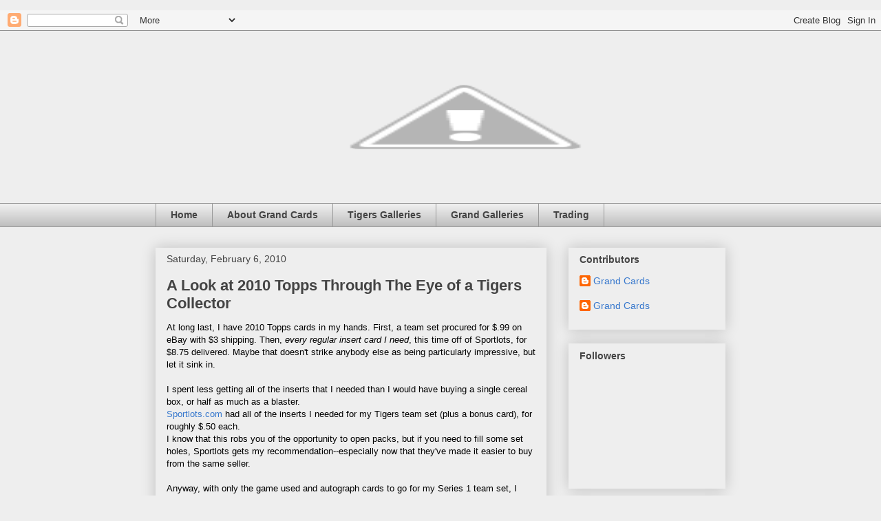

--- FILE ---
content_type: text/html; charset=UTF-8
request_url: https://grandcards.blogspot.com/2010/02/look-at-2010-topps-through-eye-of.html
body_size: 19340
content:
<!DOCTYPE html>
<html class='v2' dir='ltr' xmlns='http://www.w3.org/1999/xhtml' xmlns:b='http://www.google.com/2005/gml/b' xmlns:data='http://www.google.com/2005/gml/data' xmlns:expr='http://www.google.com/2005/gml/expr'>
<head>
<link href='https://www.blogger.com/static/v1/widgets/335934321-css_bundle_v2.css' rel='stylesheet' type='text/css'/>
<link href="//sites.google.com/site/chestazkick/lightbox.css" media="screen" rel="stylesheet" type="text/css"><br/>
<script src="//sites.google.com/site/chestazkick/prototype.js" type="text/javascript"></script>
<script src="//sites.google.com/site/chestazkick/scriptaculous.js?load=effects,builder" type="text/javascript"></script>
<script src="//sites.google.com/site/chestazkick/lightbox.js" type="text/javascript"></script>
<meta content='IE=EmulateIE7' http-equiv='X-UA-Compatible'/>
<meta content='width=1100' name='viewport'/>
<meta content='text/html; charset=UTF-8' http-equiv='Content-Type'/>
<meta content='blogger' name='generator'/>
<link href='https://grandcards.blogspot.com/favicon.ico' rel='icon' type='image/x-icon'/>
<link href='http://grandcards.blogspot.com/2010/02/look-at-2010-topps-through-eye-of.html' rel='canonical'/>
<link rel="alternate" type="application/atom+xml" title="Grand Cards - Atom" href="https://grandcards.blogspot.com/feeds/posts/default" />
<link rel="alternate" type="application/rss+xml" title="Grand Cards - RSS" href="https://grandcards.blogspot.com/feeds/posts/default?alt=rss" />
<link rel="service.post" type="application/atom+xml" title="Grand Cards - Atom" href="https://www.blogger.com/feeds/8670227670068690286/posts/default" />

<link rel="alternate" type="application/atom+xml" title="Grand Cards - Atom" href="https://grandcards.blogspot.com/feeds/5087858348151908033/comments/default" />
<!--Can't find substitution for tag [blog.ieCssRetrofitLinks]-->
<link href='http://lh3.ggpht.com/_0GtSBJvdhcY/S2pFsY_ThiI/AAAAAAAAFDs/yHX2TSqMRcM/s400/IMG_5777.JPG' rel='image_src'/>
<meta content='http://grandcards.blogspot.com/2010/02/look-at-2010-topps-through-eye-of.html' property='og:url'/>
<meta content='A Look at 2010 Topps Through The Eye of a Tigers Collector' property='og:title'/>
<meta content='At long last, I have 2010 Topps cards in my hands.  First, a team set procured for $.99 on eBay with $3 shipping.  Then, every regular inser...' property='og:description'/>
<meta content='//lh3.ggpht.com/_0GtSBJvdhcY/S2pFsY_ThiI/AAAAAAAAFDs/yHX2TSqMRcM/w1200-h630-p-k-no-nu/IMG_5777.JPG' property='og:image'/>
<title>Grand Cards: A Look at 2010 Topps Through The Eye of a Tigers Collector</title>
<style id='page-skin-1' type='text/css'><!--
/*
-----------------------------------------------
Blogger Template Style
Name:     Awesome Inc.
Designer: Tina Chen
URL:      tinachen.org
----------------------------------------------- */
/* Variable definitions
====================
<Variable name="keycolor" description="Main Color" type="color" default="#ffffff"/>
<Group description="Page" selector=".body-fauxcolumns-outer">
<Variable name="body.font" description="Font" type="font"
default="normal normal 13px Arial, Tahoma, Helvetica, FreeSans, sans-serif"/>
<Variable name="body.background.color" description="Background Color" type="color" default="#000000"/>
<Variable name="body.text.color" description="Text Color" type="color" default="#ffffff"/>
</Group>
<Group description="Links" selector=".main-inner">
<Variable name="link.color" description="Link Color" type="color" default="#888888"/>
<Variable name="link.visited.color" description="Visited Color" type="color" default="#444444"/>
<Variable name="link.hover.color" description="Hover Color" type="color" default="#cccccc"/>
</Group>
<Group description="Blog Title" selector=".header">
<Variable name="header.font" description="Title Font" type="font"
default="normal bold 40px Arial, Tahoma, Helvetica, FreeSans, sans-serif"/>
<Variable name="header.text.color" description="Title Color" type="color" default="#000000" />
<Variable name="header.background.color" description="Header Background" type="color" default="transparent" />
</Group>
<Group description="Blog Description" selector=".description">
<Variable name="description.font" description="Font" type="font"
default="normal normal 14px Arial, Tahoma, Helvetica, FreeSans, sans-serif"/>
<Variable name="description.text.color" description="Text Color" type="color"
default="#000000" />
</Group>
<Group description="Tabs Text" selector=".tabs-outer .PageList">
<Variable name="tabs.font" description="Font" type="font"
default="normal bold 14px Arial, Tahoma, Helvetica, FreeSans, sans-serif"/>
<Variable name="tabs.text.color" description="Text Color" type="color" default="#000000"/>
<Variable name="tabs.selected.text.color" description="Selected Color" type="color" default="#444444"/>
</Group>
<Group description="Tabs Background" selector=".tabs-outer .PageList">
<Variable name="tabs.background.color" description="Background Color" type="color" default="#141414"/>
<Variable name="tabs.selected.background.color" description="Selected Color" type="color" default="#444444"/>
<Variable name="tabs.border.color" description="Border Color" type="color" default="#eeeeee"/>
</Group>
<Group description="Date Header" selector=".date-header">
<Variable name="date.font" description="Font" type="font"
default="normal normal 14px Arial, Tahoma, Helvetica, FreeSans, sans-serif"/>
<Variable name="date.text.color" description="Text Color" type="color" default="#666666"/>
<Variable name="date.border.color" description="Border Color" type="color" default="#eeeeee"/>
</Group>
<Group description="Post Title" selector=".post">
<Variable name="post.title.font" description="Font" type="font"
default="normal bold 22px Arial, Tahoma, Helvetica, FreeSans, sans-serif"/>
<Variable name="post.title.text.color" description="Text Color" type="color" default="#000000"/>
</Group>
<Group description="Post Background" selector=".post">
<Variable name="post.background.color" description="Background Color" type="color" default="#eeeeee" />
<Variable name="post.border.color" description="Border Color" type="color" default="#eeeeee" />
<Variable name="post.border.bevel.color" description="Bevel Color" type="color" default="#eeeeee"/>
</Group>
<Group description="Gadget Title" selector=".sidebar .widget">
<Variable name="widget.title.font" description="Font" type="font"
default="normal bold 14px Arial, Tahoma, Helvetica, FreeSans, sans-serif"/>
<Variable name="widget.title.text.color" description="Text Color" type="color" default="#000000"/>
</Group>
<Group description="Gadget Text" selector=".sidebar .widget">
<Variable name="widget.font" description="Font" type="font"
default="normal normal 14px Arial, Tahoma, Helvetica, FreeSans, sans-serif"/>
<Variable name="widget.text.color" description="Text Color" type="color" default="#000000"/>
<Variable name="widget.alternate.text.color" description="Alternate Color" type="color" default="#666666"/>
</Group>
<Group description="Gadget Links" selector=".sidebar .widget">
<Variable name="widget.link.color" description="Link Color" type="color" default="#3778cd"/>
<Variable name="widget.link.visited.color" description="Visited Color" type="color" default="#4d469c"/>
<Variable name="widget.link.hover.color" description="Hover Color" type="color" default="#3778cd"/>
</Group>
<Group description="Gadget Background" selector=".sidebar .widget">
<Variable name="widget.background.color" description="Background Color" type="color" default="#141414"/>
<Variable name="widget.border.color" description="Border Color" type="color" default="#222222"/>
<Variable name="widget.border.bevel.color" description="Bevel Color" type="color" default="#000000"/>
</Group>
<Group description="Sidebar Background" selector=".column-left-inner .column-right-inner">
<Variable name="widget.outer.background.color" description="Background Color" type="color" default="transparent" />
</Group>
<Group description="Images" selector=".main-inner">
<Variable name="image.background.color" description="Background Color" type="color" default="transparent"/>
<Variable name="image.border.color" description="Border Color" type="color" default="transparent"/>
</Group>
<Group description="Feed" selector=".blog-feeds">
<Variable name="feed.text.color" description="Text Color" type="color" default="#000000"/>
</Group>
<Group description="Feed Links" selector=".blog-feeds">
<Variable name="feed.link.color" description="Link Color" type="color" default="#3778cd"/>
<Variable name="feed.link.visited.color" description="Visited Color" type="color" default="#4d469c"/>
<Variable name="feed.link.hover.color" description="Hover Color" type="color" default="#3778cd"/>
</Group>
<Group description="Pager" selector=".blog-pager">
<Variable name="pager.background.color" description="Background Color" type="color" default="#eeeeee" />
</Group>
<Group description="Footer" selector=".footer-outer">
<Variable name="footer.background.color" description="Background Color" type="color" default="#eeeeee" />
<Variable name="footer.text.color" description="Text Color" type="color" default="#000000" />
</Group>
<Variable name="title.shadow.spread" description="Title Shadow" type="length" default="-1px"/>
<Variable name="body.background" description="Body Background" type="background"
color="#eeeeee"
default="$(color) none repeat scroll top left"/>
<Variable name="body.background.gradient.cap" description="Body Gradient Cap" type="url"
default="none"/>
<Variable name="tabs.background.gradient" description="Tabs Background Gradient" type="url"
default="none"/>
<Variable name="header.background.gradient" description="Header Background Gradient" type="url" default="none" />
<Variable name="header.padding.top" description="Header Top Padding" type="length" default="22px" />
<Variable name="header.margin.top" description="Header Top Margin" type="length" default="0" />
<Variable name="header.margin.bottom" description="Header Bottom Margin" type="length" default="0" />
<Variable name="widget.padding.top" description="Widget Padding Top" type="length" default="8px" />
<Variable name="widget.padding.side" description="Widget Padding Side" type="length" default="15px" />
<Variable name="widget.outer.margin.top" description="Widget Top Margin" type="length" default="0" />
<Variable name="widget.outer.background.gradient" description="Gradient" type="url" default="none" />
<Variable name="widget.border.radius" description="Gadget Border Radius" type="length" default="0" />
<Variable name="outer.shadow.spread" description="Outer Shadow Size" type="length" default="0" />
<Variable name="date.header.border.radius.top" description="Date Header Border Radius Top" type="length" default="0" />
<Variable name="date.header.position" description="Date Header Position" type="length" default="15px" />
<Variable name="date.space" description="Date Space" type="length" default="30px" />
<Variable name="date.position" description="Date Float" type="string" default="static" />
<Variable name="date.padding.bottom" description="Date Padding Bottom" type="length" default="0" />
<Variable name="date.border.size" description="Date Border Size" type="length" default="0" />
<Variable name="date.background" description="Date Background" type="background" color="transparent"
default="$(color) none no-repeat scroll top left" />
<Variable name="date.last.space.bottom" description="Date Last Space Bottom" type="length"
default="20px" />
<Variable name="date.last.border.radius.bottom" description="Date Last bottom radius" type="length" default="0" />
<Variable name="post.first.padding.top" description="First Post Padding Top" type="length" default="0" />
<Variable name="image.shadow.spread" description="Image Shadow Size" type="length" default="0"/>
<Variable name="image.border.radius" description="Image Border Radius" type="length" default="0"/>
<Variable name="separator.outdent" description="Separator Outdent" type="length" default="15px" />
<Variable name="title.separator.border.size" description="Widget Title Border Size" type="length" default="1px" />
<Variable name="list.separator.border.size" description="List Separator Border Size" type="length" default="1px" />
<Variable name="shadow.spread" description="Shadow Size" type="length" default="0"/>
<Variable name="startSide" description="Side where text starts in blog language" type="automatic" default="left"/>
<Variable name="endSide" description="Side where text ends in blog language" type="automatic" default="right"/>
<Variable name="date.side" description="Side where date header is placed" type="string" default="right"/>
<Variable name="pager.border.radius.top" description="Pager Border Top Radius" type="length" default="0" />
<Variable name="pager.space.top" description="Pager Top Space" type="length" default="1em" />
<Variable name="footer.background.gradient" description="Background Gradient" type="url" default="none" />
*/
/* Content
----------------------------------------------- */
body {
font: normal normal 13px Arial, Tahoma, Helvetica, FreeSans, sans-serif;
color: #000000;
background: #eeeeee none repeat scroll top left;
}
html body .content-outer {
min-width: 0;
max-width: 100%;
width: 100%;
}
a:link {
text-decoration: none;
color: #3778cd;
}
a:visited {
text-decoration: none;
color: #4d469c;
}
a:hover {
text-decoration: underline;
color: #3778cd;
}
blockquote {
margin:.75em 0;
border:0px solid #596;
border-width:0px 0px;
padding:5px 15px;
display: block;
background-color: #dedede;
}
.body-fauxcolumn-outer .cap-top {
position: absolute;
z-index: 1;
height: 276px;
width: 100%;
background: transparent none repeat-x scroll top left;
_background-image: none;
}
/* Columns
----------------------------------------------- */
.content-inner {
padding: 0;
}
.header-inner .section {
margin: 0 16px;
}
.tabs-inner .section {
margin: 0 16px;
}
.main-inner {
padding-top: 30px;
}
.main-inner .column-center-inner,
.main-inner .column-left-inner,
.main-inner .column-right-inner {
padding: 0 5px;
}
*+html body .main-inner .column-center-inner {
margin-top: -30px;
}
#layout .main-inner .column-center-inner {
margin-top: 0;
}
/* Header
----------------------------------------------- */
.header-outer {
margin: 0 0 0 0;
background: transparent none repeat scroll 0 0;
}
.Header h1 {
font: normal bold 40px Arial, Tahoma, Helvetica, FreeSans, sans-serif;
color: #444444;
text-shadow: 0 0 -1px #000000;
}
.Header h1 a {
color: #444444;
}
.Header .description {
font: normal normal 14px Arial, Tahoma, Helvetica, FreeSans, sans-serif;
color: #444444;
}
.header-inner .Header .titlewrapper,
.header-inner .Header .descriptionwrapper {
padding-left: 0;
padding-right: 0;
margin-bottom: 0;
}
.header-inner .Header .titlewrapper {
padding-top: 22px;
}
/* Tabs
----------------------------------------------- */
.tabs-outer {
overflow: hidden;
position: relative;
background: #eeeeee url(//www.blogblog.com/1kt/awesomeinc/tabs_gradient_light.png) repeat scroll 0 0;
}
#layout .tabs-outer {
overflow: visible;
}
.tabs-cap-top, .tabs-cap-bottom {
position: absolute;
width: 100%;
border-top: 1px solid #999999;
}
.tabs-cap-bottom {
bottom: 0;
}
.tabs-inner .widget li a {
display: inline-block;
margin: 0;
padding: .6em 1.5em;
font: normal bold 14px Arial, Tahoma, Helvetica, FreeSans, sans-serif;
color: #444444;
border-top: 1px solid #999999;
border-bottom: 1px solid #999999;
border-left: 1px solid #999999;
}
.tabs-inner .widget li:last-child a {
border-right: 1px solid #999999;
}
.tabs-inner .widget li.selected a, .tabs-inner .widget li a:hover {
background: #666666 url(//www.blogblog.com/1kt/awesomeinc/tabs_gradient_light.png) repeat-x scroll 0 -100px;
color: #ffffff;
}
/* Headings
----------------------------------------------- */
h2 {
font: normal bold 14px Arial, Tahoma, Helvetica, FreeSans, sans-serif;
color: #444444;
}
/* Widgets
----------------------------------------------- */
.main-inner .section {
margin: 0 27px;
padding: 0;
}
.main-inner .column-left-outer,
.main-inner .column-right-outer {
margin-top: 0;
}
#layout .main-inner .column-left-outer,
#layout .main-inner .column-right-outer {
margin-top: 0;
}
.main-inner .column-left-inner,
.main-inner .column-right-inner {
background: transparent none repeat 0 0;
-moz-box-shadow: 0 0 0 rgba(0, 0, 0, .2);
-webkit-box-shadow: 0 0 0 rgba(0, 0, 0, .2);
-goog-ms-box-shadow: 0 0 0 rgba(0, 0, 0, .2);
box-shadow: 0 0 0 rgba(0, 0, 0, .2);
-moz-border-radius: 0;
-webkit-border-radius: 0;
-goog-ms-border-radius: 0;
border-radius: 0;
}
#layout .main-inner .column-left-inner,
#layout .main-inner .column-right-inner {
margin-top: 0;
}
.sidebar .widget {
font: normal normal 14px Arial, Tahoma, Helvetica, FreeSans, sans-serif;
color: #000000;
}
.sidebar .widget a:link {
color: #3778cd;
}
.sidebar .widget a:visited {
color: #4d469c;
}
.sidebar .widget a:hover {
color: #3778cd;
}
.sidebar .widget h2 {
text-shadow: 0 0 -1px #000000;
}
.main-inner .widget {
background-color: #eeeeee;
border: 1px solid #eeeeee;
padding: 0 15px 15px;
margin: 20px -16px;
-moz-box-shadow: 0 0 20px rgba(0, 0, 0, .2);
-webkit-box-shadow: 0 0 20px rgba(0, 0, 0, .2);
-goog-ms-box-shadow: 0 0 20px rgba(0, 0, 0, .2);
box-shadow: 0 0 20px rgba(0, 0, 0, .2);
-moz-border-radius: 0;
-webkit-border-radius: 0;
-goog-ms-border-radius: 0;
border-radius: 0;
}
.main-inner .widget h2 {
margin: 0 -15px;
padding: .6em 15px .5em;
border-bottom: 1px solid transparent;
}
.footer-inner .widget h2 {
padding: 0 0 .4em;
border-bottom: 1px solid transparent;
}
.main-inner .widget h2 + div, .footer-inner .widget h2 + div {
border-top: 1px solid #eeeeee;
padding-top: 8px;
}
.main-inner .widget .widget-content {
margin: 0 -15px;
padding: 7px 15px 0;
}
.main-inner .widget ul, .main-inner .widget #ArchiveList ul.flat {
margin: -8px -15px 0;
padding: 0;
list-style: none;
}
.main-inner .widget #ArchiveList {
margin: -8px 0 0;
}
.main-inner .widget ul li, .main-inner .widget #ArchiveList ul.flat li {
padding: .5em 15px;
text-indent: 0;
color: #666666;
border-top: 1px solid #eeeeee;
border-bottom: 1px solid transparent;
}
.main-inner .widget #ArchiveList ul li {
padding-top: .25em;
padding-bottom: .25em;
}
.main-inner .widget ul li:first-child, .main-inner .widget #ArchiveList ul.flat li:first-child {
border-top: none;
}
.main-inner .widget ul li:last-child, .main-inner .widget #ArchiveList ul.flat li:last-child {
border-bottom: none;
}
.post-body {
position: relative;
}
.main-inner .widget .post-body ul {
padding: 0 2.5em;
margin: .5em 0;
list-style: disc;
}
.main-inner .widget .post-body ul li {
padding: 0.25em 0;
margin-bottom: .25em;
color: #000000;
border: none;
}
.footer-inner .widget ul {
padding: 0;
list-style: none;
}
.widget .zippy {
color: #666666;
}
/* Posts
----------------------------------------------- */
body .main-inner .Blog {
padding: 0;
margin-bottom: 1em;
background-color: transparent;
border: none;
-moz-box-shadow: 0 0 0 rgba(0, 0, 0, 0);
-webkit-box-shadow: 0 0 0 rgba(0, 0, 0, 0);
-goog-ms-box-shadow: 0 0 0 rgba(0, 0, 0, 0);
box-shadow: 0 0 0 rgba(0, 0, 0, 0);
}
.main-inner .section:last-child .Blog:last-child {
padding: 0;
margin-bottom: 1em;
}
.main-inner .widget h2.date-header {
margin: 0 -15px 1px;
padding: 0 0 0 0;
font: normal normal 14px Arial, Tahoma, Helvetica, FreeSans, sans-serif;
color: #444444;
background: transparent none no-repeat scroll top left;
border-top: 0 solid #eeeeee;
border-bottom: 1px solid transparent;
-moz-border-radius-topleft: 0;
-moz-border-radius-topright: 0;
-webkit-border-top-left-radius: 0;
-webkit-border-top-right-radius: 0;
border-top-left-radius: 0;
border-top-right-radius: 0;
position: static;
bottom: 100%;
right: 15px;
text-shadow: 0 0 -1px #000000;
}
.main-inner .widget h2.date-header span {
font: normal normal 14px Arial, Tahoma, Helvetica, FreeSans, sans-serif;
display: block;
padding: .5em 15px;
border-left: 0 solid #eeeeee;
border-right: 0 solid #eeeeee;
}
.date-outer {
position: relative;
margin: 30px 0 20px;
padding: 0 15px;
background-color: #eeeeee;
border: 1px solid #eeeeee;
-moz-box-shadow: 0 0 20px rgba(0, 0, 0, .2);
-webkit-box-shadow: 0 0 20px rgba(0, 0, 0, .2);
-goog-ms-box-shadow: 0 0 20px rgba(0, 0, 0, .2);
box-shadow: 0 0 20px rgba(0, 0, 0, .2);
-moz-border-radius: 0;
-webkit-border-radius: 0;
-goog-ms-border-radius: 0;
border-radius: 0;
}
.date-outer:first-child {
margin-top: 0;
}
.date-outer:last-child {
margin-bottom: 20px;
-moz-border-radius-bottomleft: 0;
-moz-border-radius-bottomright: 0;
-webkit-border-bottom-left-radius: 0;
-webkit-border-bottom-right-radius: 0;
-goog-ms-border-bottom-left-radius: 0;
-goog-ms-border-bottom-right-radius: 0;
border-bottom-left-radius: 0;
border-bottom-right-radius: 0;
}
.date-posts {
margin: 0 -15px;
padding: 0 15px;
clear: both;
}
.post-outer, .inline-ad {
border-top: 1px solid #eeeeee;
margin: 0 -15px;
padding: 15px 15px;
}
.post-outer {
padding-bottom: 10px;
}
.post-outer:first-child {
padding-top: 0;
border-top: none;
}
.post-outer:last-child, .inline-ad:last-child {
border-bottom: none;
}
.post-body {
position: relative;
}
.post-body img {
padding: 8px;
background: transparent;
border: 1px solid transparent;
-moz-box-shadow: 0 0 0 rgba(0, 0, 0, .2);
-webkit-box-shadow: 0 0 0 rgba(0, 0, 0, .2);
box-shadow: 0 0 0 rgba(0, 0, 0, .2);
-moz-border-radius: 0;
-webkit-border-radius: 0;
border-radius: 0;
}
h3.post-title, h4 {
font: normal bold 22px Arial, Tahoma, Helvetica, FreeSans, sans-serif;
color: #444444;
}
h3.post-title a {
font: normal bold 22px Arial, Tahoma, Helvetica, FreeSans, sans-serif;
color: #444444;
}
h3.post-title a:hover {
color: #3778cd;
text-decoration: underline;
}
.post-header {
margin: 0 0 1em;
}
.post-body {
line-height: 1.4;
}
.post-outer h2 {
color: #000000;
}
.post-footer {
margin: 1.5em 0 0;
}
#blog-pager {
padding: 15px;
font-size: 120%;
background-color: #ffffff;
border: 1px solid #eeeeee;
-moz-box-shadow: 0 0 20px rgba(0, 0, 0, .2);
-webkit-box-shadow: 0 0 20px rgba(0, 0, 0, .2);
-goog-ms-box-shadow: 0 0 20px rgba(0, 0, 0, .2);
box-shadow: 0 0 20px rgba(0, 0, 0, .2);
-moz-border-radius: 0;
-webkit-border-radius: 0;
-goog-ms-border-radius: 0;
border-radius: 0;
-moz-border-radius-topleft: 0;
-moz-border-radius-topright: 0;
-webkit-border-top-left-radius: 0;
-webkit-border-top-right-radius: 0;
-goog-ms-border-top-left-radius: 0;
-goog-ms-border-top-right-radius: 0;
border-top-left-radius: 0;
border-top-right-radius-topright: 0;
margin-top: 1em;
}
.blog-feeds, .post-feeds {
margin: 1em 0;
text-align: center;
color: #444444;
}
.blog-feeds a, .post-feeds a {
color: #3778cd;
}
.blog-feeds a:visited, .post-feeds a:visited {
color: #4d469c;
}
.blog-feeds a:hover, .post-feeds a:hover {
color: #3778cd;
}
.post-outer .comments {
margin-top: 2em;
}
/* Footer
----------------------------------------------- */
.footer-outer {
margin: -20px 0 -1px;
padding: 20px 0 0;
color: #444444;
overflow: hidden;
}
.footer-fauxborder-left {
border-top: 1px solid #eeeeee;
background: #ffffff none repeat scroll 0 0;
-moz-box-shadow: 0 0 20px rgba(0, 0, 0, .2);
-webkit-box-shadow: 0 0 20px rgba(0, 0, 0, .2);
-goog-ms-box-shadow: 0 0 20px rgba(0, 0, 0, .2);
box-shadow: 0 0 20px rgba(0, 0, 0, .2);
margin: 0 -20px;
}

--></style>
<style id='template-skin-1' type='text/css'><!--
body {
min-width: 860px;
}
.content-outer, .content-fauxcolumn-outer, .region-inner {
min-width: 860px;
max-width: 860px;
_width: 860px;
}
.main-inner .columns {
padding-left: 0px;
padding-right: 260px;
}
.main-inner .fauxcolumn-center-outer {
left: 0px;
right: 260px;
/* IE6 does not respect left and right together */
_width: expression(this.parentNode.offsetWidth -
parseInt("0px") -
parseInt("260px") + 'px');
}
.main-inner .fauxcolumn-left-outer {
width: 0px;
}
.main-inner .fauxcolumn-right-outer {
width: 260px;
}
.main-inner .column-left-outer {
width: 0px;
right: 100%;
margin-left: -0px;
}
.main-inner .column-right-outer {
width: 260px;
margin-right: -260px;
}
#layout {
min-width: 0;
}
#layout .content-outer {
min-width: 0;
width: 800px;
}
#layout .region-inner {
min-width: 0;
width: auto;
}
--></style>
<script type='text/javascript'>

  var _gaq = _gaq || [];
  _gaq.push(['_setAccount', 'UA-6832237-1']);
  _gaq.push(['_trackPageview']);

  (function() {
    var ga = document.createElement('script'); ga.type = 'text/javascript'; ga.async = true;
    ga.src = ('https:' == document.location.protocol ? 'https://ssl' : 'http://www') + '.google-analytics.com/ga.js';
    var s = document.getElementsByTagName('script')[0]; s.parentNode.insertBefore(ga, s);
  })();

</script>
<link href='https://www.blogger.com/dyn-css/authorization.css?targetBlogID=8670227670068690286&amp;zx=bda7bc60-1857-4c5b-8691-b7b4f37d5a01' media='none' onload='if(media!=&#39;all&#39;)media=&#39;all&#39;' rel='stylesheet'/><noscript><link href='https://www.blogger.com/dyn-css/authorization.css?targetBlogID=8670227670068690286&amp;zx=bda7bc60-1857-4c5b-8691-b7b4f37d5a01' rel='stylesheet'/></noscript>
<meta name='google-adsense-platform-account' content='ca-host-pub-1556223355139109'/>
<meta name='google-adsense-platform-domain' content='blogspot.com'/>

</head>
<body class='loading'>
<div class='navbar section' id='navbar'><div class='widget Navbar' data-version='1' id='Navbar1'><script type="text/javascript">
    function setAttributeOnload(object, attribute, val) {
      if(window.addEventListener) {
        window.addEventListener('load',
          function(){ object[attribute] = val; }, false);
      } else {
        window.attachEvent('onload', function(){ object[attribute] = val; });
      }
    }
  </script>
<div id="navbar-iframe-container"></div>
<script type="text/javascript" src="https://apis.google.com/js/platform.js"></script>
<script type="text/javascript">
      gapi.load("gapi.iframes:gapi.iframes.style.bubble", function() {
        if (gapi.iframes && gapi.iframes.getContext) {
          gapi.iframes.getContext().openChild({
              url: 'https://www.blogger.com/navbar/8670227670068690286?po\x3d5087858348151908033\x26origin\x3dhttps://grandcards.blogspot.com',
              where: document.getElementById("navbar-iframe-container"),
              id: "navbar-iframe"
          });
        }
      });
    </script><script type="text/javascript">
(function() {
var script = document.createElement('script');
script.type = 'text/javascript';
script.src = '//pagead2.googlesyndication.com/pagead/js/google_top_exp.js';
var head = document.getElementsByTagName('head')[0];
if (head) {
head.appendChild(script);
}})();
</script>
</div></div>
<div class='body-fauxcolumns'>
<div class='fauxcolumn-outer body-fauxcolumn-outer'>
<div class='cap-top'>
<div class='cap-left'></div>
<div class='cap-right'></div>
</div>
<div class='fauxborder-left'>
<div class='fauxborder-right'></div>
<div class='fauxcolumn-inner'>
</div>
</div>
<div class='cap-bottom'>
<div class='cap-left'></div>
<div class='cap-right'></div>
</div>
</div>
</div>
<div class='content'>
<div class='content-fauxcolumns'>
<div class='fauxcolumn-outer content-fauxcolumn-outer'>
<div class='cap-top'>
<div class='cap-left'></div>
<div class='cap-right'></div>
</div>
<div class='fauxborder-left'>
<div class='fauxborder-right'></div>
<div class='fauxcolumn-inner'>
</div>
</div>
<div class='cap-bottom'>
<div class='cap-left'></div>
<div class='cap-right'></div>
</div>
</div>
</div>
<div class='content-outer'>
<div class='content-cap-top cap-top'>
<div class='cap-left'></div>
<div class='cap-right'></div>
</div>
<div class='fauxborder-left content-fauxborder-left'>
<div class='fauxborder-right content-fauxborder-right'></div>
<div class='content-inner'>
<header>
<div class='header-outer'>
<div class='header-cap-top cap-top'>
<div class='cap-left'></div>
<div class='cap-right'></div>
</div>
<div class='fauxborder-left header-fauxborder-left'>
<div class='fauxborder-right header-fauxborder-right'></div>
<div class='region-inner header-inner'>
<div class='header section' id='header'><div class='widget Header' data-version='1' id='Header1'>
<div id='header-inner'>
<a href='https://grandcards.blogspot.com/' style='display: block'>
<img alt="Grand Cards" height="250px; " id="Header1_headerimg" src="//3.bp.blogspot.com/_0GtSBJvdhcY/TJprkEvqZcI/AAAAAAAAHW8/3UBpfpPpOy0/S1600-R/Site+Header900.jpg" style="display: block" width="900px; ">
</a>
</div>
</div></div>
</div>
</div>
<div class='header-cap-bottom cap-bottom'>
<div class='cap-left'></div>
<div class='cap-right'></div>
</div>
</div>
</header>
<div class='tabs-outer'>
<div class='tabs-cap-top cap-top'>
<div class='cap-left'></div>
<div class='cap-right'></div>
</div>
<div class='fauxborder-left tabs-fauxborder-left'>
<div class='fauxborder-right tabs-fauxborder-right'></div>
<div class='region-inner tabs-inner'>
<div class='tabs section' id='crosscol'><div class='widget PageList' data-version='1' id='PageList1'>
<h2>Pages</h2>
<div class='widget-content'>
<ul>
<li>
<a href='https://grandcards.blogspot.com/'>Home</a>
</li>
<li>
<a href='https://grandcards.blogspot.com/p/about-grand-cards.html'>About Grand Cards</a>
</li>
<li>
<a href='https://grandcards.blogspot.com/p/tigers-galleries.html'>Tigers Galleries</a>
</li>
<li>
<a href='https://grandcards.blogspot.com/p/grand-galleries.html'>Grand Galleries</a>
</li>
<li>
<a href='https://grandcards.blogspot.com/p/trading.html'>Trading</a>
</li>
</ul>
<div class='clear'></div>
</div>
</div></div>
<div class='tabs no-items section' id='crosscol-overflow'></div>
</div>
</div>
<div class='tabs-cap-bottom cap-bottom'>
<div class='cap-left'></div>
<div class='cap-right'></div>
</div>
</div>
<div class='main-outer'>
<div class='main-cap-top cap-top'>
<div class='cap-left'></div>
<div class='cap-right'></div>
</div>
<div class='fauxborder-left main-fauxborder-left'>
<div class='fauxborder-right main-fauxborder-right'></div>
<div class='region-inner main-inner'>
<div class='columns fauxcolumns'>
<div class='fauxcolumn-outer fauxcolumn-center-outer'>
<div class='cap-top'>
<div class='cap-left'></div>
<div class='cap-right'></div>
</div>
<div class='fauxborder-left'>
<div class='fauxborder-right'></div>
<div class='fauxcolumn-inner'>
</div>
</div>
<div class='cap-bottom'>
<div class='cap-left'></div>
<div class='cap-right'></div>
</div>
</div>
<div class='fauxcolumn-outer fauxcolumn-left-outer'>
<div class='cap-top'>
<div class='cap-left'></div>
<div class='cap-right'></div>
</div>
<div class='fauxborder-left'>
<div class='fauxborder-right'></div>
<div class='fauxcolumn-inner'>
</div>
</div>
<div class='cap-bottom'>
<div class='cap-left'></div>
<div class='cap-right'></div>
</div>
</div>
<div class='fauxcolumn-outer fauxcolumn-right-outer'>
<div class='cap-top'>
<div class='cap-left'></div>
<div class='cap-right'></div>
</div>
<div class='fauxborder-left'>
<div class='fauxborder-right'></div>
<div class='fauxcolumn-inner'>
</div>
</div>
<div class='cap-bottom'>
<div class='cap-left'></div>
<div class='cap-right'></div>
</div>
</div>
<!-- corrects IE6 width calculation -->
<div class='columns-inner'>
<div class='column-center-outer'>
<div class='column-center-inner'>
<div class='main section' id='main'><div class='widget Blog' data-version='1' id='Blog1'>
<div class='blog-posts hfeed'>

          <div class="date-outer">
        
<h2 class='date-header'><span>Saturday, February 6, 2010</span></h2>

          <div class="date-posts">
        
<div class='post-outer'>
<div class='post hentry'>
<a name='5087858348151908033'></a>
<h3 class='post-title entry-title'>
<a href='https://grandcards.blogspot.com/2010/02/look-at-2010-topps-through-eye-of.html'>A Look at 2010 Topps Through The Eye of a Tigers Collector</a>
</h3>
<div class='post-header'>
<div class='post-header-line-1'></div>
</div>
<div class='post-body entry-content'>
At long last, I have 2010 Topps cards in my hands.  First, a team set procured for $.99 on eBay with $3 shipping.  Then, <i>every regular insert card I need</i>, this time off of Sportlots, for $8.75 delivered.  Maybe that doesn't strike anybody else as being particularly impressive, but let it sink in.   <br />
<!-- Begin Sportlots referral bonus html code --><br />
I spent less getting all of the inserts that I needed than I would have buying a single cereal box, or half as much as a blaster.<a href="http://www.sportlots.com/inven/invenbin/query.tpl?ref=dantaylo"><br />
Sportlots.com</a> had all of the inserts I needed for my Tigers team set (plus a bonus card), for roughly $.50 each.<br />
<!-- End Sportlots referral bonus html code -->I know that this robs you of the opportunity to open packs, but if you need to fill some set holes, Sportlots gets my recommendation--especially now that they've made it easier to buy from the same seller.<br />
<br />
Anyway, with only the game used and autograph cards to go for my Series 1 team set, I thought some initial impressions are in order.<br />
<br />
<b>The Base Set</b><br />
<br />
There's a lot to like about 2010 Topps.  For one, the design looks much nicer in person than it did in all the scans.  I've found that it's growing on me already.  The Horizontal cards, of which the Tigers have only one, works particularly nicely.<br />
<br />
<a href="//picasaweb.google.com/lh/photo/LJiaS2moOIlAxPnTapOqaA?feat=embedwebsite"><img src="//lh3.ggpht.com/_0GtSBJvdhcY/S2pFsY_ThiI/AAAAAAAAFDs/yHX2TSqMRcM/s400/IMG_5777.JPG"></a><br />
<br />
On the vertical side, things work well too.  The arched design can really add a lot to a photo like this, where I envision Magglio's helmet following the path of the arc as it moves towards me, before landing at my feet.<br />
<br />
<a href="//picasaweb.google.com/lh/photo/jcgnSX1WNBPv3j-2yqmzyA?feat=embedwebsite"><img src="//lh6.ggpht.com/_0GtSBJvdhcY/S2pFpP1jTYI/AAAAAAAAFDk/2NO9EGK3Z3E/s400/IMG_5779.JPG"></a><br />
<br />
So, at least sometimes, the design is good.  Especially good are the card backs, with this one here catching my eye because of the potential appeal it might have to the gals at <a href="http://www.dingedcorners.com">Dinged Corners</a>.  <br />
<a href="//picasaweb.google.com/lh/photo/Q_YguEccxNhzoC1uMq9f-A?feat=embedwebsite"><img src="//lh6.ggpht.com/_0GtSBJvdhcY/S2pFkduuJxI/AAAAAAAAFDY/42fIQFEE_-k/s400/IMG_5782.JPG"></a><br />
Different picture on the back, big team logo, nice write-up, easy to read numbers, the Backs are all good.<br />
<br />
But all is not well in Toppstown.  I do think that the design is growing on me, but I've still got some beefs.<br />
<br />
<i>The Checklist</i>  My stars, the Tigers checklist in 2010 Topps is horrendous.  It features such Tiger greats as Aubrey Huff and Jarrod Washburn--two of the most despised Tigers in recent history--who already got their token Tigers card in 2009 Updates & Highlights, had a 0% chance of returning to the team, yet are in the set anyway.  I understand including Polanco and Granderson--they were staples of the team for years.  At the same time, we're missing Cabrera and Verlander, aka the two biggest names still on the them.  I guess you need to same some for Series 2, but still...<br />
<br />
<i>The Design</i>  Ok, I know that I said that it's growing on me, but it just doesn't work all the time.  Look at this, for example:<br />
<a href="//picasaweb.google.com/lh/photo/yxtzaOnL1jVr2o_L9ttqsg?feat=embedwebsite"><img src="//lh4.ggpht.com/_0GtSBJvdhcY/S2pFzoNrB7I/AAAAAAAAFD4/7Tr3WLstkAk/s400/IMG_5774.JPG"></a><br />
That card just looks weird with this design.  It doesn't work.  Nor does this:<br />
<a href="//picasaweb.google.com/lh/photo/tPKFwXo34UDhevS9eAUFsg?feat=embedwebsite"><img src="//lh4.ggpht.com/_0GtSBJvdhcY/S2pFq436BuI/AAAAAAAAFDo/b-i0l8cqRfY/s400/IMG_5778.JPG"></a> <br />
Hey look, it's four Tigers and a bunch of empty space at the top!<br />
<br />
That's the trick with a design that essentially frames the picture: if you choose a picture that doesn't frame up right, it looks bad.<br />
<br />
Also, the Orange is too much for me.  It's not a primary color of the team, and when the design is so dominant in a card like this it is just too much.  It would be like making an A's card Yellow, or the Mets, well...Orange (which they did--and even they use orange much more prominently than the Tigers do.), or the Braves Blue (which they are) instead of Red (which they should be).  Add that to the fact that Topps shows us all that could have been with Hank Greenbergs outstanding Short-Printed variation:<br />
<a href="//picasaweb.google.com/lh/photo/V6OlxPs0xjjjwLg0iHgFYA?feat=embedwebsite"><img src="//lh3.ggpht.com/_0GtSBJvdhcY/S2MmsSL-STI/AAAAAAAAEr4/5Eync-wIEi8/s400/2010%20Topps%20%231b%20Greenberg%20SP.png"></a><br />
This card is superior to a regular Tigers card in every way.  It is blue, not orange which works WAY better with this design.  It also uses an Old English D instead of the script logo, which is a far far better design choice.  Ahh, what could have been.  Sigh...<br />
<br />
Ok, but enough with the base set.  A quick look at the rest of the set:<br />
<br />
<i>Inserts</i><br />
I think that these are awesome:<br />
<a href="//picasaweb.google.com/lh/photo/0MK_16fSRLEBLF4cib6x2w?feat=embedwebsite"><img src="//lh6.ggpht.com/_0GtSBJvdhcY/S22KOONIwxI/AAAAAAAAFHY/OLf1zu0yjW0/s400/IMG_5834.JPG"></a><br />
<br />
I love the legendary lineage set.  I've heard people complain about it but I think that it is fantastic looking.  I like the design, the player selection, the writeups on the back.  These are sweet.  Cobb and Granderson on one and two generation of Hebrew Hammers on the other.  That's a great set and I'm looking forward to seeing more in Series 2.<br />
<br />
Among the inserts, I think that the Turkey Reds, tired as people may be of them, continue to look great.  Also, this Tales of the Game card is a winner in my book:<br />
<br />
<a href="//picasaweb.google.com/lh/photo/in-_nP9aMQFT0pBGEmdIhw?feat=embedwebsite"><img src="//lh5.ggpht.com/_0GtSBJvdhcY/S22KHkO13TI/AAAAAAAAFHI/1ou7HjQubkU/s400/IMG_5838.JPG"></a><br />
<br />
On the downside, the "Cards your Mother Threw Out" set is an abomination.  There should be nothing in here from after 1970.  The fact that Series 2 calls for a reprint of a <b>2009 Rick Porcello</b> makes me want to yell at somebody.  Also, I think that these look really cool:<br />
<a href="//picasaweb.google.com/lh/photo/CRZvhJdt-lRGbOU20KVJcg?feat=embedwebsite"><img src="//lh6.ggpht.com/_0GtSBJvdhcY/S2n1FSVThGI/AAAAAAAAE_M/E5AJb7XBpmI/s400/2010%20Topps%20MHR-31%20Kaline.jpg"></a><br />
<br />
But there are 8 Tigers in Series 1 alone.  Add that to the fact that the Tigers logo just hasn't changed that much in their history and there is a little too much overlap.  From what I see give me the old-style Cobb, Greenberg either Kaline or Kell and one of the new guys--not everybody.<br />
<br />
Honestly, the good still outweighs the bad in this set.<br />
<br />
The rest is mostly unremarkable comments about the rest of the inserts.  They're fine.  Peak Performance and Toppstown are generic but fine--different pictures on Toppstown regular and gold versions is nice to see.<br />
<br />
There are a handful of retail inserts that I don't have my hands on yet but look like they're good.  A continuation of last year's manufactured patches (found is blasters) is welcome except for this:<br />
<br />
<b>2009</b><br />
<a href="//picasaweb.google.com/lh/photo/fGccSsYhMMEujBGY134mrw?feat=embedwebsite"><img src="//lh5.ggpht.com/_0GtSBJvdhcY/S2RGMYeHZaI/AAAAAAAAEuY/t6MWVhcgm2Y/s400/2010%20Topps%20%23MCP-7%20Greenberg%20Comm.%20Patch.png"></a><br />
<br />
Cool!  Oh wait...<br />
<br />
<b>2008</b><br />
<a href="//picasaweb.google.com/lh/photo/4DK7XF8e2MAbj84uhLq1Ig?feat=embedwebsite"><img src="//lh6.ggpht.com/_0GtSBJvdhcY/S1FMsZxrxOI/AAAAAAAAEBw/iTqAOyURYCo/s400/IMG_5524.JPG"></a><br />
<br />
Boooo!  So far, 2009 U&H and 2010 Series 1 are the only sets to have these sorts of Tiger patches (4 total) and you're repeating one of them already?  This is a team with 100 years of history.  Give me a break.  I love Hank Greenberg and I thought last year's patch was awesome.  This year's, in isolation, would be awesome too except that it's basically the same thing.  Bummer.<br />
<br />
A Ryan Perry autograph and Jeremy Bonderman Relic Card is hardly cause for celebration, but fortunately, all is saved by the inclusion of Hank Greenberg, via relic and dual relic cards.  Hank's the best.  After the Cobb-overkill in last year's set (and still continuing, somewhat), it's nice to see another Hall of Famer get some love.  Tip for the future--keep it diversified, Topps. <br />
<br />
In all, I think that 2010 Topps is solid.  I like what I've seen so far and think that it is a worthy successor to the 2009 set in just about all respects.  With a stronger checklist for Tigers fans in Series 2, there's just more to look forward to, it seems.<br />
<br />
<i>For those of you not in the know, I'm currently snowed-in courtesy of over two feet of snow in Baltimore, and it's still coming.  That means that I'll very likely have a Series 1 gallery post up for anyone that wants to peruse the whole set.</i>
<div style='clear: both;'></div>
</div>
<div class='post-footer'>
<div class='post-footer-line post-footer-line-1'><span class='post-author vcard'>
Posted by
<span class='fn'>Grand Cards</span>
</span>
<span class='post-timestamp'>
at
<a class='timestamp-link' href='https://grandcards.blogspot.com/2010/02/look-at-2010-topps-through-eye-of.html' rel='bookmark' title='permanent link'><abbr class='published' title='2010-02-06T12:00:00-05:00'>12:00&#8239;PM</abbr></a>
</span>
<span class='post-comment-link'>
</span>
<span class='post-icons'>
<span class='item-action'>
<a href='https://www.blogger.com/email-post/8670227670068690286/5087858348151908033' title='Email Post'>
<img alt="" class="icon-action" height="13" src="//img1.blogblog.com/img/icon18_email.gif" width="18">
</a>
</span>
<span class='item-control blog-admin pid-184434844'>
<a href='https://www.blogger.com/post-edit.g?blogID=8670227670068690286&postID=5087858348151908033&from=pencil' title='Edit Post'>
<img alt='' class='icon-action' height='18' src='https://resources.blogblog.com/img/icon18_edit_allbkg.gif' width='18'/>
</a>
</span>
</span>
<div class='post-share-buttons'>
<a class='goog-inline-block share-button sb-email' href='https://www.blogger.com/share-post.g?blogID=8670227670068690286&postID=5087858348151908033&target=email' target='_blank' title='Email This'><span class='share-button-link-text'>Email This</span></a><a class='goog-inline-block share-button sb-blog' href='https://www.blogger.com/share-post.g?blogID=8670227670068690286&postID=5087858348151908033&target=blog' onclick='window.open(this.href, "_blank", "height=270,width=475"); return false;' target='_blank' title='BlogThis!'><span class='share-button-link-text'>BlogThis!</span></a><a class='goog-inline-block share-button sb-twitter' href='https://www.blogger.com/share-post.g?blogID=8670227670068690286&postID=5087858348151908033&target=twitter' target='_blank' title='Share to X'><span class='share-button-link-text'>Share to X</span></a><a class='goog-inline-block share-button sb-facebook' href='https://www.blogger.com/share-post.g?blogID=8670227670068690286&postID=5087858348151908033&target=facebook' onclick='window.open(this.href, "_blank", "height=430,width=640"); return false;' target='_blank' title='Share to Facebook'><span class='share-button-link-text'>Share to Facebook</span></a><a class='goog-inline-block share-button sb-pinterest' href='https://www.blogger.com/share-post.g?blogID=8670227670068690286&postID=5087858348151908033&target=pinterest' target='_blank' title='Share to Pinterest'><span class='share-button-link-text'>Share to Pinterest</span></a>
</div>
</div>
<div class='post-footer-line post-footer-line-2'><span class='post-labels'>
Labels:
<a href='https://grandcards.blogspot.com/search/label/2010' rel='tag'>2010</a>,
<a href='https://grandcards.blogspot.com/search/label/Detroit%20Tigers' rel='tag'>Detroit Tigers</a>,
<a href='https://grandcards.blogspot.com/search/label/Topps' rel='tag'>Topps</a>
</span>
</div>
<div class='post-footer-line post-footer-line-3'></div>
</div>
</div>
<div class='comments' id='comments'>
<a name='comments'></a>
</div>
</div>

        </div></div>
      
</div>
<div class='blog-pager' id='blog-pager'>
<span id='blog-pager-newer-link'>
<a class='blog-pager-newer-link' href='https://grandcards.blogspot.com/2010/02/orioles-arent-orange.html' id='Blog1_blog-pager-newer-link' title='Newer Post'>Newer Post</a>
</span>
<span id='blog-pager-older-link'>
<a class='blog-pager-older-link' href='https://grandcards.blogspot.com/2010/02/now-in-new-york-curtis-granderson-lands.html' id='Blog1_blog-pager-older-link' title='Older Post'>Older Post</a>
</span>
<a class='home-link' href='https://grandcards.blogspot.com/'>Home</a>
</div>
<div class='clear'></div>
<div class='post-feeds'>
</div>
</div></div>
</div>
</div>
<div class='column-left-outer'>
<div class='column-left-inner'>
<aside>
</aside>
</div>
</div>
<div class='column-right-outer'>
<div class='column-right-inner'>
<aside>
<div class='sidebar section' id='sidebar-right-1'><div class='widget Profile' data-version='1' id='Profile1'>
<h2>Contributors</h2>
<div class='widget-content'>
<ul>
<li><a class='profile-name-link g-profile' href='https://www.blogger.com/profile/02658028013441039898' style='background-image: url(//www.blogger.com/img/logo-16.png);'>Grand Cards</a></li>
<li><a class='profile-name-link g-profile' href='https://www.blogger.com/profile/00513949633632448320' style='background-image: url(//www.blogger.com/img/logo-16.png);'>Grand Cards</a></li>
</ul>
<div class='clear'></div>
</div>
</div><div class='widget Followers' data-version='1' id='Followers1'>
<h2 class='title'>Followers</h2>
<div class='widget-content'>
<div id='Followers1-wrapper'>
<div style='margin-right:2px;'>
<div><script type="text/javascript" src="https://apis.google.com/js/platform.js"></script>
<div id="followers-iframe-container"></div>
<script type="text/javascript">
    window.followersIframe = null;
    function followersIframeOpen(url) {
      gapi.load("gapi.iframes", function() {
        if (gapi.iframes && gapi.iframes.getContext) {
          window.followersIframe = gapi.iframes.getContext().openChild({
            url: url,
            where: document.getElementById("followers-iframe-container"),
            messageHandlersFilter: gapi.iframes.CROSS_ORIGIN_IFRAMES_FILTER,
            messageHandlers: {
              '_ready': function(obj) {
                window.followersIframe.getIframeEl().height = obj.height;
              },
              'reset': function() {
                window.followersIframe.close();
                followersIframeOpen("https://www.blogger.com/followers/frame/8670227670068690286?colors\x3dCgt0cmFuc3BhcmVudBILdHJhbnNwYXJlbnQaByMwMDAwMDAiByMzNzc4Y2QqByNlZWVlZWUyByM0NDQ0NDQ6ByMwMDAwMDBCByMzNzc4Y2RKByM2NjY2NjZSByMzNzc4Y2RaC3RyYW5zcGFyZW50\x26pageSize\x3d21\x26hl\x3den\x26origin\x3dhttps://grandcards.blogspot.com");
              },
              'open': function(url) {
                window.followersIframe.close();
                followersIframeOpen(url);
              }
            }
          });
        }
      });
    }
    followersIframeOpen("https://www.blogger.com/followers/frame/8670227670068690286?colors\x3dCgt0cmFuc3BhcmVudBILdHJhbnNwYXJlbnQaByMwMDAwMDAiByMzNzc4Y2QqByNlZWVlZWUyByM0NDQ0NDQ6ByMwMDAwMDBCByMzNzc4Y2RKByM2NjY2NjZSByMzNzc4Y2RaC3RyYW5zcGFyZW50\x26pageSize\x3d21\x26hl\x3den\x26origin\x3dhttps://grandcards.blogspot.com");
  </script></div>
</div>
</div>
<div class='clear'></div>
</div>
</div><div class='widget LinkList' data-version='1' id='LinkList2'>
<h2>Features &amp; Essentials</h2>
<div class='widget-content'>
<ul>
<li><a href='http://grandcards.blogspot.com/2010/02/2010-detroit-tigers-galleries.html'>2010 Detroit Tigers Galleries</a></li>
<li><a href='http://spreadsheets.google.com/ccc?key=0Aqv5vDEWdwb_dHIyVmhPZTBuRjZQTElncHpBMG81dUE&hl=en'>2010 Detroit Tigers Master Checklist</a></li>
<li><a href='http://grandcards.blogspot.com/search/label/The%20Grand%20Scheme'>The Grand Scheme</a></li>
<li><a href='http://grandcards.blogspot.com/2009/12/card-cameos.html'>Card Cameos</a></li>
<li><a href='http://grandcards.blogspot.com/search/label/M%20in%20the%20MLB'>M in the MLB</a></li>
<li><a href='http://grandcards.blogspot.com/search/label/Mustaches'>Mustaches!</a></li>
</ul>
<div class='clear'></div>
</div>
</div><div class='widget Text' data-version='1' id='Text3'>
<h2 class='title'>Big 10 Wantlist</h2>
<div class='widget-content'>
<b>1</b>. 2007 Topps #15b Andrew Miller<br/><br/><div><div><span style="font-weight: bold;">2</span>. 2008 Topps Miguel Cabrera Home Run Derby Contest /999<br/><br/></div><div><span style="font-weight: bold;">3</span>. 2007 Topps Gold #417 Mike Maroth (#/2007)<br/><br/><span style="font-weight: bold;">4.</span> 2010 Topps Chrome #182 Brennan Boesch Refractor (PENDING!)<br/><br/><span style="font-weight: bold;">5.</span> 2009 Topps Heritage Chrome #CHR171 Rick Porcello (PENDING!)<br/><span style="font-weight: bold;"><br/></span><span style="font-weight: bold;">6. </span>--TBA--<br/><span style="font-weight: bold;"><br/>7. </span>--TBA--<br/><br/><span style="font-weight: bold;">8.</span> --TBA--<br/><br/><span style="font-weight: bold;">9. </span>--TBA--<br/><br/><span style="font-weight: bold;">10.</span> --TBA--<br/><br/><span style="font-weight: bold;">11.</span> --TBA--<br/><br/></div><div><b><br/></b></div></div>
</div>
<div class='clear'></div>
</div><div class='widget BlogList' data-version='1' id='BlogList2'>
<h2 class='title'>Card Blogs of Merit</h2>
<div class='widget-content'>
<div class='blog-list-container' id='BlogList2_container'>
<ul id='BlogList2_blogs'>
<li style='display: block;'>
<div class='blog-icon'>
<img data-lateloadsrc='https://lh3.googleusercontent.com/blogger_img_proxy/AEn0k_slJtvHOkk9JaZ5iuuPxpL7j0mAsOnbKNGNlUFo9qF1rVsefMetjdX92o-o3u6QpN0vm3YBAQodJ1dFQumfWb9v0rEC2MpUXM9RS2fpvbu6Ng=s16-w16-h16' height='16' width='16'/>
</div>
<div class='blog-content'>
<div class='blog-title'>
<a href='http://bdj610bbcblog.blogspot.com/' target='_blank'>
bdj610's Topps Baseball Card Blog</a>
</div>
<div class='item-content'>
<span class='item-title'>
<a href='http://bdj610bbcblog.blogspot.com/2026/01/anatomy-of-six-inch-binder-2025-topps.html' target='_blank'>
Anatomy of a Six-Inch Binder: 2025 Topps
</a>
</span>
<div class='item-time'>
8 hours ago
</div>
</div>
</div>
<div style='clear: both;'></div>
</li>
<li style='display: block;'>
<div class='blog-icon'>
<img data-lateloadsrc='https://lh3.googleusercontent.com/blogger_img_proxy/AEn0k_u7S7HWZVsg1_QLtqRBulFK1lTZcL0OnAeNEeepFzmDHrMwRpZ0kyUl3TnLFXqTD6CoiPxXpOcEy8OhDkOHlwESfFklWySGqM32uET4NTO3uQ=s16-w16-h16' height='16' width='16'/>
</div>
<div class='blog-content'>
<div class='blog-title'>
<a href='http://nightowlcards.blogspot.com/' target='_blank'>
Night Owl Cards</a>
</div>
<div class='item-content'>
<span class='item-title'>
<a href='http://nightowlcards.blogspot.com/2026/01/maybe-completing-junk-wax-sets-is-way.html' target='_blank'>
Maybe completing junk wax sets is the way to go
</a>
</span>
<div class='item-time'>
14 hours ago
</div>
</div>
</div>
<div style='clear: both;'></div>
</li>
<li style='display: block;'>
<div class='blog-icon'>
<img data-lateloadsrc='https://lh3.googleusercontent.com/blogger_img_proxy/AEn0k_tiT4Z3WI5SpuwXiCnAY7IOtc5lYmA82an6tpJqjzWwOw902bcT_R_zjJZlHNeDeNCNHhCbKAZTBKqdPUN1eoixfbHG3VHH0K6doqg=s16-w16-h16' height='16' width='16'/>
</div>
<div class='blog-content'>
<div class='blog-title'>
<a href='http://cardjunk.blogspot.com/' target='_blank'>
Cardboard Junkie</a>
</div>
<div class='item-content'>
<span class='item-title'>
<a href='http://cardjunk.blogspot.com/2026/01/2026-nfl-playoff-preferences.html' target='_blank'>
2026 NFL PLAYOFF PREFERENCES
</a>
</span>
<div class='item-time'>
1 week ago
</div>
</div>
</div>
<div style='clear: both;'></div>
</li>
<li style='display: block;'>
<div class='blog-icon'>
<img data-lateloadsrc='https://lh3.googleusercontent.com/blogger_img_proxy/AEn0k_tFvczPRn_LPPx1uR4S4KyLF-A3AHEudYTEr5oxSLpZUth-eY08Imm5HT9N1oa9JSR5rLiFkuHLAsBd5GoOai9MCWrhB1HmkvklnqiuCw=s16-w16-h16' height='16' width='16'/>
</div>
<div class='blog-content'>
<div class='blog-title'>
<a href='http://wrigleywax.blogspot.com/' target='_blank'>
Wrigley Wax</a>
</div>
<div class='item-content'>
<span class='item-title'>
<a href='http://wrigleywax.blogspot.com/2024/09/five-random-cubs-cards_02146695777.html' target='_blank'>
Five Random Cubs Cards
</a>
</span>
<div class='item-time'>
1 year ago
</div>
</div>
</div>
<div style='clear: both;'></div>
</li>
<li style='display: block;'>
<div class='blog-icon'>
<img data-lateloadsrc='https://lh3.googleusercontent.com/blogger_img_proxy/AEn0k_uxw0QnLCpWvfZ3-bhddbgN5Pjv9MWy5q4xzG87goVhIuAoHDaejVg9sX9sysRUwkNAbGVaRv7WzpfcDssPkjn1QaJ4jNFRx8MzOmk1ALUj=s16-w16-h16' height='16' width='16'/>
</div>
<div class='blog-content'>
<div class='blog-title'>
<a href='http://www.acardboardproblem.com/' target='_blank'>
A Cardboard Problem</a>
</div>
<div class='item-content'>
<span class='item-title'>
<a href='http://www.acardboardproblem.com/2019/09/trading-cards-where-do-you-get-your.html' target='_blank'>
Trading Cards: Where do you get your checklists?
</a>
</span>
<div class='item-time'>
6 years ago
</div>
</div>
</div>
<div style='clear: both;'></div>
</li>
<li style='display: block;'>
<div class='blog-icon'>
<img data-lateloadsrc='https://lh3.googleusercontent.com/blogger_img_proxy/AEn0k_ubGGVSUCEb81DQaFRpj9x2GAHCYOEYRBQ585nx78PIG2GHCICYYVOsyZfgDArpx5h1G2YmDXcSBQ_h2zNo13GiBp0m6Q4qPA=s16-w16-h16' height='16' width='16'/>
</div>
<div class='blog-content'>
<div class='blog-title'>
<a href='http://blog.stalegum.com/' target='_blank'>
Stale Gum</a>
</div>
<div class='item-content'>
<span class='item-title'>
<a href='http://blog.stalegum.com/2019/08/the-stale-gum-podcast-episode-1.html' target='_blank'>
The Stale Gum Podcast: Episode #1
</a>
</span>
<div class='item-time'>
6 years ago
</div>
</div>
</div>
<div style='clear: both;'></div>
</li>
<li style='display: block;'>
<div class='blog-icon'>
<img data-lateloadsrc='https://lh3.googleusercontent.com/blogger_img_proxy/AEn0k_u_dikudp-UhA5Ube9xaPEC3hZ5zUypk5ZsnOLj8Ii9rBg9579rv2vk8LGPJI_91m34GomkOjDaMcT7ITotXk41u_VY-4w341mexdY=s16-w16-h16' height='16' width='16'/>
</div>
<div class='blog-content'>
<div class='blog-title'>
<a href='http://www.dingedcorners.com/' target='_blank'>
Dinged Corners</a>
</div>
<div class='item-content'>
<span class='item-title'>
<a href='http://www.dingedcorners.com/2014/06/my-encounter-with-johnny-antonelli.html' target='_blank'>
My Encounter with Johnny Antonelli
</a>
</span>
<div class='item-time'>
11 years ago
</div>
</div>
</div>
<div style='clear: both;'></div>
</li>
</ul>
<div class='clear'></div>
</div>
</div>
</div><div class='widget BlogList' data-version='1' id='BlogList3'>
<h2 class='title'>No Cards, No Less Fantastic</h2>
<div class='widget-content'>
<div class='blog-list-container' id='BlogList3_container'>
<ul id='BlogList3_blogs'>
<li style='display: block;'>
<div class='blog-icon'>
<img data-lateloadsrc='https://lh3.googleusercontent.com/blogger_img_proxy/AEn0k_tGIDqicqHfloJyVy4L9mNPX0cCPWTQxaWach8zq5yc8oWfJJV-2ZKUw-2dQRPawa6Xf4CNk7lxqdXaco4u0fwDXQ=s16-w16-h16' height='16' width='16'/>
</div>
<div class='blog-content'>
<div class='blog-title'>
<a href='https://umhoops.com/' target='_blank'>
UM Hoops.com</a>
</div>
<div class='item-content'>
<span class='item-title'>
<a href='https://umhoops.com/2026/01/21/film-room-defensive-bounce-back-vs-indiana-and-what-to-expect-from-ohio-state/' target='_blank'>
Film Room: Defensive bounce back vs. Indiana and what to expect from Ohio 
State
</a>
</span>
<div class='item-time'>
20 hours ago
</div>
</div>
</div>
<div style='clear: both;'></div>
</li>
<li style='display: block;'>
<div class='blog-icon'>
<img data-lateloadsrc='https://lh3.googleusercontent.com/blogger_img_proxy/AEn0k_uwJzOKuIXTChSICKz8L_x_rUan1JBrwMybk8KO3yCWwOtnlDDgHOFCx2rFzGP2Sfe8bnncP_eMr5s-ZOfeyzp1uLc=s16-w16-h16' height='16' width='16'/>
</div>
<div class='blog-content'>
<div class='blog-title'>
<a href='https://mgoblog.com/' target='_blank'>
mgoblog</a>
</div>
<div class='item-content'>
<span class='item-title'>
<a href='https://mgoblog.com/content/hockey-weekly-heads-bye' target='_blank'>
Hockey Weekly Heads To A Bye
</a>
</span>
<div class='item-time'>
23 hours ago
</div>
</div>
</div>
<div style='clear: both;'></div>
</li>
<li style='display: block;'>
<div class='blog-icon'>
<img data-lateloadsrc='https://lh3.googleusercontent.com/blogger_img_proxy/AEn0k_uFMuWH9T0kpJgvnr5mEAmX0wQByRehVuKOPq4Q9515EHkmT1zKrRqgXqUHze1rRHX_QR1Zu9TGz8rIZXAZerVac7SoZCrrpnLwew=s16-w16-h16' height='16' width='16'/>
</div>
<div class='blog-content'>
<div class='blog-title'>
<a href='https://www.blessyouboys.com/' target='_blank'>
Bless You Boys</a>
</div>
<div class='item-content'>
<span class='item-title'>
<a href='https://www.blessyouboys.com/2025/8/4/24480691/game-114-detroit-tigers-vs-minnesota-twins-6-40-p-m' target='_blank'>
GameThread: Tigers vs. Twins, 6:40 p.m.
</a>
</span>
<div class='item-time'>
5 months ago
</div>
</div>
</div>
<div style='clear: both;'></div>
</li>
<li style='display: block;'>
<div class='blog-icon'>
<img data-lateloadsrc='https://lh3.googleusercontent.com/blogger_img_proxy/AEn0k_vFu2mKkIi_ICQq6vcUBhGlC4LD0VlUrWD1xj7qF5h-vTBDxbd79c9iRlh5xQzGrC7ibcgk1Ki9BVZdLur36bWcm5AAj43bEwgnpfqz0Q=s16-w16-h16' height='16' width='16'/>
</div>
<div class='blog-content'>
<div class='blog-title'>
<a href='https://thesportseconomist.com' target='_blank'>
The Sports Economist</a>
</div>
<div class='item-content'>
<span class='item-title'>
<a href='https://thesportseconomist.com/nfl-ratings-dipped-in-2024/' target='_blank'>
Why NFL Ratings Dipped in 2024 but Still Dominate the TV Landscape
</a>
</span>
<div class='item-time'>
1 year ago
</div>
</div>
</div>
<div style='clear: both;'></div>
</li>
<li style='display: block;'>
<div class='blog-icon'>
<img data-lateloadsrc='https://lh3.googleusercontent.com/blogger_img_proxy/AEn0k_voXWQ3kVfuMlvWDecGr-m6ww5JhPtPOhIdlc35xLJY4E9mqPXZIvX8Z2XkhVQzolrAn8vD6zswRBYgrbgtuNjp8bo0J37icA=s16-w16-h16' height='16' width='16'/>
</div>
<div class='blog-content'>
<div class='blog-title'>
<a href='https://freakonomics.com' target='_blank'>
Freakonomics</a>
</div>
<div class='item-content'>
<span class='item-title'>
<a href='https://freakonomics.com/podcast/fmd-francis-collins/?utm_source=rss&utm_medium=rss&utm_campaign=fmd-francis-collins' target='_blank'>
An Exit Interview with N.I.H. Director Dr. Francis Collins (Freakonomics, 
M.D. Ep. 16)
</a>
</span>
<div class='item-time'>
4 years ago
</div>
</div>
</div>
<div style='clear: both;'></div>
</li>
<li style='display: block;'>
<div class='blog-icon'>
<img data-lateloadsrc='https://lh3.googleusercontent.com/blogger_img_proxy/AEn0k_s0svj3fjkniIlEbgUJKGUA_YCuUWbYaX7NvW__bYiWzWTe1U3lcDbY0qkKhADQCQCZXfhI1hoWu4TY14NbHh0mvtXQH1_p=s16-w16-h16' height='16' width='16'/>
</div>
<div class='blog-content'>
<div class='blog-title'>
<a href='http://sports.yahoo.com/blogs/mlb-big-league-stew' target='_blank'>
Big League Stew - MLB  - Yahoo! Sports</a>
</div>
<div class='item-content'>
<span class='item-title'>
<a href='https://sports.yahoo.com/goodbye-big-league-stew-hello-yahoo-sports-mlb-034731141.html?src=rss' target='_blank'>
Goodbye, Big League Stew. Hello, Yahoo Sports MLB
</a>
</span>
<div class='item-time'>
7 years ago
</div>
</div>
</div>
<div style='clear: both;'></div>
</li>
<li style='display: block;'>
<div class='blog-icon'>
<img data-lateloadsrc='https://lh3.googleusercontent.com/blogger_img_proxy/AEn0k_tKD_2SVUaj9CtSc3n1cUsN6novF5MiWGUPWu7JQO_QvjJZyzIvz2tpezVh1i6XOgrCkWR_ryhWvtenvRenrdKWNR55gC8SXBANK-U0OZzB_jA=s16-w16-h16' height='16' width='16'/>
</div>
<div class='blog-content'>
<div class='blog-title'>
<a href='http://www.detroittigersweblog.com' target='_blank'>
The Detroit Tiger Weblog</a>
</div>
<div class='item-content'>
<span class='item-title'>
<a href='http://www.detroittigersweblog.com/2017/09/game-2017-161-tigers-at-twins/?utm_source=rss&utm_medium=rss&utm_campaign=game-2017-161-tigers-at-twins' target='_blank'>
Game 2017.161: Tigers at Twins
</a>
</span>
<div class='item-time'>
8 years ago
</div>
</div>
</div>
<div style='clear: both;'></div>
</li>
<li style='display: block;'>
<div class='blog-icon'>
<img data-lateloadsrc='https://lh3.googleusercontent.com/blogger_img_proxy/AEn0k_vUY5svPFqDoWgIalfsOR8Vk5o6zTiI5Ct5KrX5F9n9bE7zRkVaOIAbsSxPg6b3ft4ZdqWK_N9gLFfOyUFFz1rmqPjPII5FF_LfPCOGs0ypQg=s16-w16-h16' height='16' width='16'/>
</div>
<div class='blog-content'>
<div class='blog-title'>
<a href='https://clairemariet.wordpress.com' target='_blank'>
The Little Spoon</a>
</div>
<div class='item-content'>
<span class='item-title'>
<a href='https://clairemariet.wordpress.com/2013/03/06/a-regular-forrest-gump-over-here/' target='_blank'>
A Regular Forrest Gump Over Here
</a>
</span>
<div class='item-time'>
12 years ago
</div>
</div>
</div>
<div style='clear: both;'></div>
</li>
<li style='display: block;'>
<div class='blog-icon'>
<img data-lateloadsrc='https://lh3.googleusercontent.com/blogger_img_proxy/AEn0k_u001dZKVZ3oz8Fvl2PJawmrKzoDHvis8-u7DaE9_mF-ArJxmQqaXTjtt6iNjOWnGNfFzzL1NfeGrmixhNWHi57jWmgEG8M_klE=s16-w16-h16' height='16' width='16'/>
</div>
<div class='blog-content'>
<div class='blog-title'>
<a href='http://www.splicetoday.com/' target='_blank'>
SPLICETODAY.COM</a>
</div>
<div class='item-content'>
<span class='item-title'>
<!--Can't find substitution for tag [item.itemTitle]-->
</span>
<div class='item-time'>
<!--Can't find substitution for tag [item.timePeriodSinceLastUpdate]-->
</div>
</div>
</div>
<div style='clear: both;'></div>
</li>
<li style='display: block;'>
<div class='blog-icon'>
<img data-lateloadsrc='https://lh3.googleusercontent.com/blogger_img_proxy/AEn0k_ukhzYqJBwXu2B1c0Acriu7EUYcDC3y2pbCHFYdvKIyKhR64i4J0BKm_LIDV0MjAqPSDt7RcjQntDtyCVbZmaU_fviHhnvn-lEXymU=s16-w16-h16' height='16' width='16'/>
</div>
<div class='blog-content'>
<div class='blog-title'>
<a href='http://www.hardballtimes.com/main/rss/tht_articles/' target='_blank'>
The Hardball Times Articles</a>
</div>
<div class='item-content'>
<span class='item-title'>
<!--Can't find substitution for tag [item.itemTitle]-->
</span>
<div class='item-time'>
<!--Can't find substitution for tag [item.timePeriodSinceLastUpdate]-->
</div>
</div>
</div>
<div style='clear: both;'></div>
</li>
</ul>
<div class='clear'></div>
</div>
</div>
</div><div class='widget BlogArchive' data-version='1' id='BlogArchive2'>
<h2>Blog Archive</h2>
<div class='widget-content'>
<div id='ArchiveList'>
<div id='BlogArchive2_ArchiveList'>
<ul class='hierarchy'>
<li class='archivedate collapsed'>
<a class='toggle' href='javascript:void(0)'>
<span class='zippy'>

        &#9658;&#160;
      
</span>
</a>
<a class='post-count-link' href='https://grandcards.blogspot.com/2011/'>
2011
</a>
<span class='post-count' dir='ltr'>(77)</span>
<ul class='hierarchy'>
<li class='archivedate collapsed'>
<a class='toggle' href='javascript:void(0)'>
<span class='zippy'>

        &#9658;&#160;
      
</span>
</a>
<a class='post-count-link' href='https://grandcards.blogspot.com/2011/12/'>
December
</a>
<span class='post-count' dir='ltr'>(1)</span>
</li>
</ul>
<ul class='hierarchy'>
<li class='archivedate collapsed'>
<a class='toggle' href='javascript:void(0)'>
<span class='zippy'>

        &#9658;&#160;
      
</span>
</a>
<a class='post-count-link' href='https://grandcards.blogspot.com/2011/11/'>
November
</a>
<span class='post-count' dir='ltr'>(1)</span>
</li>
</ul>
<ul class='hierarchy'>
<li class='archivedate collapsed'>
<a class='toggle' href='javascript:void(0)'>
<span class='zippy'>

        &#9658;&#160;
      
</span>
</a>
<a class='post-count-link' href='https://grandcards.blogspot.com/2011/10/'>
October
</a>
<span class='post-count' dir='ltr'>(3)</span>
</li>
</ul>
<ul class='hierarchy'>
<li class='archivedate collapsed'>
<a class='toggle' href='javascript:void(0)'>
<span class='zippy'>

        &#9658;&#160;
      
</span>
</a>
<a class='post-count-link' href='https://grandcards.blogspot.com/2011/09/'>
September
</a>
<span class='post-count' dir='ltr'>(2)</span>
</li>
</ul>
<ul class='hierarchy'>
<li class='archivedate collapsed'>
<a class='toggle' href='javascript:void(0)'>
<span class='zippy'>

        &#9658;&#160;
      
</span>
</a>
<a class='post-count-link' href='https://grandcards.blogspot.com/2011/07/'>
July
</a>
<span class='post-count' dir='ltr'>(4)</span>
</li>
</ul>
<ul class='hierarchy'>
<li class='archivedate collapsed'>
<a class='toggle' href='javascript:void(0)'>
<span class='zippy'>

        &#9658;&#160;
      
</span>
</a>
<a class='post-count-link' href='https://grandcards.blogspot.com/2011/06/'>
June
</a>
<span class='post-count' dir='ltr'>(6)</span>
</li>
</ul>
<ul class='hierarchy'>
<li class='archivedate collapsed'>
<a class='toggle' href='javascript:void(0)'>
<span class='zippy'>

        &#9658;&#160;
      
</span>
</a>
<a class='post-count-link' href='https://grandcards.blogspot.com/2011/05/'>
May
</a>
<span class='post-count' dir='ltr'>(11)</span>
</li>
</ul>
<ul class='hierarchy'>
<li class='archivedate collapsed'>
<a class='toggle' href='javascript:void(0)'>
<span class='zippy'>

        &#9658;&#160;
      
</span>
</a>
<a class='post-count-link' href='https://grandcards.blogspot.com/2011/04/'>
April
</a>
<span class='post-count' dir='ltr'>(11)</span>
</li>
</ul>
<ul class='hierarchy'>
<li class='archivedate collapsed'>
<a class='toggle' href='javascript:void(0)'>
<span class='zippy'>

        &#9658;&#160;
      
</span>
</a>
<a class='post-count-link' href='https://grandcards.blogspot.com/2011/03/'>
March
</a>
<span class='post-count' dir='ltr'>(10)</span>
</li>
</ul>
<ul class='hierarchy'>
<li class='archivedate collapsed'>
<a class='toggle' href='javascript:void(0)'>
<span class='zippy'>

        &#9658;&#160;
      
</span>
</a>
<a class='post-count-link' href='https://grandcards.blogspot.com/2011/02/'>
February
</a>
<span class='post-count' dir='ltr'>(14)</span>
</li>
</ul>
<ul class='hierarchy'>
<li class='archivedate collapsed'>
<a class='toggle' href='javascript:void(0)'>
<span class='zippy'>

        &#9658;&#160;
      
</span>
</a>
<a class='post-count-link' href='https://grandcards.blogspot.com/2011/01/'>
January
</a>
<span class='post-count' dir='ltr'>(14)</span>
</li>
</ul>
</li>
</ul>
<ul class='hierarchy'>
<li class='archivedate expanded'>
<a class='toggle' href='javascript:void(0)'>
<span class='zippy toggle-open'>

        &#9660;&#160;
      
</span>
</a>
<a class='post-count-link' href='https://grandcards.blogspot.com/2010/'>
2010
</a>
<span class='post-count' dir='ltr'>(257)</span>
<ul class='hierarchy'>
<li class='archivedate collapsed'>
<a class='toggle' href='javascript:void(0)'>
<span class='zippy'>

        &#9658;&#160;
      
</span>
</a>
<a class='post-count-link' href='https://grandcards.blogspot.com/2010/12/'>
December
</a>
<span class='post-count' dir='ltr'>(20)</span>
</li>
</ul>
<ul class='hierarchy'>
<li class='archivedate collapsed'>
<a class='toggle' href='javascript:void(0)'>
<span class='zippy'>

        &#9658;&#160;
      
</span>
</a>
<a class='post-count-link' href='https://grandcards.blogspot.com/2010/11/'>
November
</a>
<span class='post-count' dir='ltr'>(13)</span>
</li>
</ul>
<ul class='hierarchy'>
<li class='archivedate collapsed'>
<a class='toggle' href='javascript:void(0)'>
<span class='zippy'>

        &#9658;&#160;
      
</span>
</a>
<a class='post-count-link' href='https://grandcards.blogspot.com/2010/10/'>
October
</a>
<span class='post-count' dir='ltr'>(6)</span>
</li>
</ul>
<ul class='hierarchy'>
<li class='archivedate collapsed'>
<a class='toggle' href='javascript:void(0)'>
<span class='zippy'>

        &#9658;&#160;
      
</span>
</a>
<a class='post-count-link' href='https://grandcards.blogspot.com/2010/09/'>
September
</a>
<span class='post-count' dir='ltr'>(13)</span>
</li>
</ul>
<ul class='hierarchy'>
<li class='archivedate collapsed'>
<a class='toggle' href='javascript:void(0)'>
<span class='zippy'>

        &#9658;&#160;
      
</span>
</a>
<a class='post-count-link' href='https://grandcards.blogspot.com/2010/08/'>
August
</a>
<span class='post-count' dir='ltr'>(18)</span>
</li>
</ul>
<ul class='hierarchy'>
<li class='archivedate collapsed'>
<a class='toggle' href='javascript:void(0)'>
<span class='zippy'>

        &#9658;&#160;
      
</span>
</a>
<a class='post-count-link' href='https://grandcards.blogspot.com/2010/07/'>
July
</a>
<span class='post-count' dir='ltr'>(25)</span>
</li>
</ul>
<ul class='hierarchy'>
<li class='archivedate collapsed'>
<a class='toggle' href='javascript:void(0)'>
<span class='zippy'>

        &#9658;&#160;
      
</span>
</a>
<a class='post-count-link' href='https://grandcards.blogspot.com/2010/06/'>
June
</a>
<span class='post-count' dir='ltr'>(33)</span>
</li>
</ul>
<ul class='hierarchy'>
<li class='archivedate collapsed'>
<a class='toggle' href='javascript:void(0)'>
<span class='zippy'>

        &#9658;&#160;
      
</span>
</a>
<a class='post-count-link' href='https://grandcards.blogspot.com/2010/05/'>
May
</a>
<span class='post-count' dir='ltr'>(25)</span>
</li>
</ul>
<ul class='hierarchy'>
<li class='archivedate collapsed'>
<a class='toggle' href='javascript:void(0)'>
<span class='zippy'>

        &#9658;&#160;
      
</span>
</a>
<a class='post-count-link' href='https://grandcards.blogspot.com/2010/04/'>
April
</a>
<span class='post-count' dir='ltr'>(19)</span>
</li>
</ul>
<ul class='hierarchy'>
<li class='archivedate collapsed'>
<a class='toggle' href='javascript:void(0)'>
<span class='zippy'>

        &#9658;&#160;
      
</span>
</a>
<a class='post-count-link' href='https://grandcards.blogspot.com/2010/03/'>
March
</a>
<span class='post-count' dir='ltr'>(23)</span>
</li>
</ul>
<ul class='hierarchy'>
<li class='archivedate expanded'>
<a class='toggle' href='javascript:void(0)'>
<span class='zippy toggle-open'>

        &#9660;&#160;
      
</span>
</a>
<a class='post-count-link' href='https://grandcards.blogspot.com/2010/02/'>
February
</a>
<span class='post-count' dir='ltr'>(32)</span>
<ul class='posts'>
<li><a href='https://grandcards.blogspot.com/2010/02/this-isnt-sadaharu-oh-were-talking_28.html'>This Isn&#39;t Sadaharu Oh We&#39;re Talking About</a></li>
<li><a href='https://grandcards.blogspot.com/2010/02/tigers-gallery-checklist-2009-sp_27.html'>Tigers Gallery Checklist: 2009 SP Legendary Cuts</a></li>
<li><a href='https://grandcards.blogspot.com/2010/02/one-reason-why-2010-topps-heritage-wins.html'>One Reason Why 2010 Topps Heritage Wins</a></li>
<li><a href='https://grandcards.blogspot.com/2010/02/grand-scheme-is-keeping-eye-out.html'>The Grand Scheme Is Keeping An Eye Out</a></li>
<li><a href='https://grandcards.blogspot.com/2010/02/end-is-nigh.html'>The End is Nigh!</a></li>
<li><a href='https://grandcards.blogspot.com/2010/02/damonation.html'>Damonation</a></li>
<li><a href='https://grandcards.blogspot.com/2010/02/chippin-away.html'>Chippin&#39; Away</a></li>
<li><a href='https://grandcards.blogspot.com/2010/02/grand-scheme-makes-boots-animal.html'>The Grand Scheme Makes Boots, Animal References</a></li>
<li><a href='https://grandcards.blogspot.com/2010/02/card-cameos-beware-cameo-wormhole.html'>Card Cameos: Beware The Cameo Wormhole</a></li>
<li><a href='https://grandcards.blogspot.com/2010/02/grand-schemes-issue-is-im-terrible.html'>The Grand Scheme&#39;s Issue Is, I&#39;m Terrible</a></li>
<li><a href='https://grandcards.blogspot.com/2010/02/golden-or-how-i-learned-to-stop.html'>Golden; Or, how I learned to stop complaining and ...</a></li>
<li><a href='https://grandcards.blogspot.com/2010/02/too-much-talking.html'>Too Much Talking</a></li>
<li><a href='https://grandcards.blogspot.com/2010/02/upper-deck-and-confusion.html'>Upper Deck and Confusion</a></li>
<li><a href='https://grandcards.blogspot.com/2010/02/grand-scheme-haz-mad-tats-yo.html'>The Grand Scheme Haz Mad Tats, Yo</a></li>
<li><a href='https://grandcards.blogspot.com/2010/02/tigers-gallery-checklist-2009-ud.html'>Tigers Gallery Checklist: 2009 UD Signature Stars</a></li>
<li><a href='https://grandcards.blogspot.com/2010/02/tigers-gallery-checklist-2009-sp.html'>Tigers Gallery Checklist: 2009 SP Authentic</a></li>
<li><a href='https://grandcards.blogspot.com/2010/02/programming-note.html'>Programming Note</a></li>
<li><a href='https://grandcards.blogspot.com/2010/02/grand-scheme-is-snowed-in-again.html'>The Grand Scheme is Snowed In Again</a></li>
<li><a href='https://grandcards.blogspot.com/2010/02/2010-detroit-tigers-galleries.html'>2010 Detroit Tigers Galleries</a></li>
<li><a href='https://grandcards.blogspot.com/2010/02/tigers-gallery-checklist-2010-upper.html'>Tigers Gallery Checklist: 2010 Upper Deck (Series 1)</a></li>
<li><a href='https://grandcards.blogspot.com/2010/02/all-of-your-outfielders-are-belong-to.html'>All Of Your Outfielders Are Belong To Us</a></li>
<li><a href='https://grandcards.blogspot.com/2010/02/tigers-gallery-checklist-2010-topps.html'>Tigers Gallery Checklist: 2010 Topps (Series 1)</a></li>
<li><a href='https://grandcards.blogspot.com/2010/02/orioles-arent-orange.html'>The Orioles Aren&#39;t Orange?!?!</a></li>
<li><a href='https://grandcards.blogspot.com/2010/02/look-at-2010-topps-through-eye-of.html'>A Look at 2010 Topps Through The Eye of a Tigers C...</a></li>
<li><a href='https://grandcards.blogspot.com/2010/02/now-in-new-york-curtis-granderson-lands.html'>Now in New York, Curtis Granderson Lands Role In O...</a></li>
<li><a href='https://grandcards.blogspot.com/2010/02/justifying-justin-curtis-and-other-off.html'>Justifying Justin, Curtis and Other Off-Season Mus...</a></li>
<li><a href='https://grandcards.blogspot.com/2010/02/tigers-checklist-1988-dominos-pizza.html'>Tigers Checklist: 1988 Dominos Pizza</a></li>
<li><a href='https://grandcards.blogspot.com/2010/02/hallelujah.html'>Hallelujah!</a></li>
<li><a href='https://grandcards.blogspot.com/2010/02/avoid.html'>Avoid.</a></li>
<li><a href='https://grandcards.blogspot.com/2010/02/card-cameos-2009-upper-deck-636-clete.html'>Card Cameos: 2009 Upper Deck #636 Clete Thomas fea...</a></li>
<li><a href='https://grandcards.blogspot.com/2010/02/grand-scheme-begs-for-mercy-of-court.html'>The Grand Scheme Begs for the Mercy of the Court</a></li>
<li><a href='https://grandcards.blogspot.com/2010/02/tigers-checklist-2009-ultimate.html'>Tigers Checklist: 2009 Ultimate Collection</a></li>
</ul>
</li>
</ul>
<ul class='hierarchy'>
<li class='archivedate collapsed'>
<a class='toggle' href='javascript:void(0)'>
<span class='zippy'>

        &#9658;&#160;
      
</span>
</a>
<a class='post-count-link' href='https://grandcards.blogspot.com/2010/01/'>
January
</a>
<span class='post-count' dir='ltr'>(30)</span>
</li>
</ul>
</li>
</ul>
<ul class='hierarchy'>
<li class='archivedate collapsed'>
<a class='toggle' href='javascript:void(0)'>
<span class='zippy'>

        &#9658;&#160;
      
</span>
</a>
<a class='post-count-link' href='https://grandcards.blogspot.com/2009/'>
2009
</a>
<span class='post-count' dir='ltr'>(414)</span>
<ul class='hierarchy'>
<li class='archivedate collapsed'>
<a class='toggle' href='javascript:void(0)'>
<span class='zippy'>

        &#9658;&#160;
      
</span>
</a>
<a class='post-count-link' href='https://grandcards.blogspot.com/2009/12/'>
December
</a>
<span class='post-count' dir='ltr'>(25)</span>
</li>
</ul>
<ul class='hierarchy'>
<li class='archivedate collapsed'>
<a class='toggle' href='javascript:void(0)'>
<span class='zippy'>

        &#9658;&#160;
      
</span>
</a>
<a class='post-count-link' href='https://grandcards.blogspot.com/2009/11/'>
November
</a>
<span class='post-count' dir='ltr'>(27)</span>
</li>
</ul>
<ul class='hierarchy'>
<li class='archivedate collapsed'>
<a class='toggle' href='javascript:void(0)'>
<span class='zippy'>

        &#9658;&#160;
      
</span>
</a>
<a class='post-count-link' href='https://grandcards.blogspot.com/2009/10/'>
October
</a>
<span class='post-count' dir='ltr'>(24)</span>
</li>
</ul>
<ul class='hierarchy'>
<li class='archivedate collapsed'>
<a class='toggle' href='javascript:void(0)'>
<span class='zippy'>

        &#9658;&#160;
      
</span>
</a>
<a class='post-count-link' href='https://grandcards.blogspot.com/2009/09/'>
September
</a>
<span class='post-count' dir='ltr'>(26)</span>
</li>
</ul>
<ul class='hierarchy'>
<li class='archivedate collapsed'>
<a class='toggle' href='javascript:void(0)'>
<span class='zippy'>

        &#9658;&#160;
      
</span>
</a>
<a class='post-count-link' href='https://grandcards.blogspot.com/2009/08/'>
August
</a>
<span class='post-count' dir='ltr'>(29)</span>
</li>
</ul>
<ul class='hierarchy'>
<li class='archivedate collapsed'>
<a class='toggle' href='javascript:void(0)'>
<span class='zippy'>

        &#9658;&#160;
      
</span>
</a>
<a class='post-count-link' href='https://grandcards.blogspot.com/2009/07/'>
July
</a>
<span class='post-count' dir='ltr'>(31)</span>
</li>
</ul>
<ul class='hierarchy'>
<li class='archivedate collapsed'>
<a class='toggle' href='javascript:void(0)'>
<span class='zippy'>

        &#9658;&#160;
      
</span>
</a>
<a class='post-count-link' href='https://grandcards.blogspot.com/2009/06/'>
June
</a>
<span class='post-count' dir='ltr'>(37)</span>
</li>
</ul>
<ul class='hierarchy'>
<li class='archivedate collapsed'>
<a class='toggle' href='javascript:void(0)'>
<span class='zippy'>

        &#9658;&#160;
      
</span>
</a>
<a class='post-count-link' href='https://grandcards.blogspot.com/2009/05/'>
May
</a>
<span class='post-count' dir='ltr'>(37)</span>
</li>
</ul>
<ul class='hierarchy'>
<li class='archivedate collapsed'>
<a class='toggle' href='javascript:void(0)'>
<span class='zippy'>

        &#9658;&#160;
      
</span>
</a>
<a class='post-count-link' href='https://grandcards.blogspot.com/2009/04/'>
April
</a>
<span class='post-count' dir='ltr'>(48)</span>
</li>
</ul>
<ul class='hierarchy'>
<li class='archivedate collapsed'>
<a class='toggle' href='javascript:void(0)'>
<span class='zippy'>

        &#9658;&#160;
      
</span>
</a>
<a class='post-count-link' href='https://grandcards.blogspot.com/2009/03/'>
March
</a>
<span class='post-count' dir='ltr'>(46)</span>
</li>
</ul>
<ul class='hierarchy'>
<li class='archivedate collapsed'>
<a class='toggle' href='javascript:void(0)'>
<span class='zippy'>

        &#9658;&#160;
      
</span>
</a>
<a class='post-count-link' href='https://grandcards.blogspot.com/2009/02/'>
February
</a>
<span class='post-count' dir='ltr'>(43)</span>
</li>
</ul>
<ul class='hierarchy'>
<li class='archivedate collapsed'>
<a class='toggle' href='javascript:void(0)'>
<span class='zippy'>

        &#9658;&#160;
      
</span>
</a>
<a class='post-count-link' href='https://grandcards.blogspot.com/2009/01/'>
January
</a>
<span class='post-count' dir='ltr'>(41)</span>
</li>
</ul>
</li>
</ul>
<ul class='hierarchy'>
<li class='archivedate collapsed'>
<a class='toggle' href='javascript:void(0)'>
<span class='zippy'>

        &#9658;&#160;
      
</span>
</a>
<a class='post-count-link' href='https://grandcards.blogspot.com/2008/'>
2008
</a>
<span class='post-count' dir='ltr'>(2)</span>
<ul class='hierarchy'>
<li class='archivedate collapsed'>
<a class='toggle' href='javascript:void(0)'>
<span class='zippy'>

        &#9658;&#160;
      
</span>
</a>
<a class='post-count-link' href='https://grandcards.blogspot.com/2008/12/'>
December
</a>
<span class='post-count' dir='ltr'>(2)</span>
</li>
</ul>
</li>
</ul>
</div>
</div>
<div class='clear'></div>
</div>
</div></div>
</aside>
</div>
</div>
</div>
<div style='clear: both'></div>
<!-- columns -->
</div>
<!-- main -->
</div>
</div>
<div class='main-cap-bottom cap-bottom'>
<div class='cap-left'></div>
<div class='cap-right'></div>
</div>
</div>
<footer>
<div class='footer-outer'>
<div class='footer-cap-top cap-top'>
<div class='cap-left'></div>
<div class='cap-right'></div>
</div>
<div class='fauxborder-left footer-fauxborder-left'>
<div class='fauxborder-right footer-fauxborder-right'></div>
<div class='region-inner footer-inner'>
<div class='foot no-items section' id='footer-1'></div>
<table border='0' cellpadding='0' cellspacing='0' class='section-columns columns-2'>
<tbody>
<tr>
<td class='first columns-cell'>
<div class='foot no-items section' id='footer-2-1'></div>
</td>
<td class='columns-cell'>
<div class='foot no-items section' id='footer-2-2'></div>
</td>
</tr>
</tbody>
</table>
<!-- outside of the include in order to lock Attribution widget -->
<div class='foot section' id='footer-3'><div class='widget Attribution' data-version='1' id='Attribution1'>
<div class='widget-content' style='text-align: center;'>
Powered by <a href='https://www.blogger.com' target='_blank'>Blogger</a>.
</div>
<div class='clear'></div>
</div></div>
</div>
</div>
<div class='footer-cap-bottom cap-bottom'>
<div class='cap-left'></div>
<div class='cap-right'></div>
</div>
</div>
</footer>
<!-- content -->
</div>
</div>
<div class='content-cap-bottom cap-bottom'>
<div class='cap-left'></div>
<div class='cap-right'></div>
</div>
</div>
</div>
<script type='text/javascript'>
    window.setTimeout(function() {
        document.body.className = document.body.className.replace('loading', '');
      }, 10);
  </script>

<script type="text/javascript" src="https://www.blogger.com/static/v1/widgets/2028843038-widgets.js"></script>
<script type='text/javascript'>
window['__wavt'] = 'AOuZoY5XP6HT9mCdq3IJfwi-WkTzXNJsXw:1769091590753';_WidgetManager._Init('//www.blogger.com/rearrange?blogID\x3d8670227670068690286','//grandcards.blogspot.com/2010/02/look-at-2010-topps-through-eye-of.html','8670227670068690286');
_WidgetManager._SetDataContext([{'name': 'blog', 'data': {'blogId': '8670227670068690286', 'title': 'Grand Cards', 'url': 'https://grandcards.blogspot.com/2010/02/look-at-2010-topps-through-eye-of.html', 'canonicalUrl': 'http://grandcards.blogspot.com/2010/02/look-at-2010-topps-through-eye-of.html', 'homepageUrl': 'https://grandcards.blogspot.com/', 'searchUrl': 'https://grandcards.blogspot.com/search', 'canonicalHomepageUrl': 'http://grandcards.blogspot.com/', 'blogspotFaviconUrl': 'https://grandcards.blogspot.com/favicon.ico', 'bloggerUrl': 'https://www.blogger.com', 'hasCustomDomain': false, 'httpsEnabled': true, 'enabledCommentProfileImages': true, 'gPlusViewType': 'FILTERED_POSTMOD', 'adultContent': false, 'analyticsAccountNumber': '', 'encoding': 'UTF-8', 'locale': 'en', 'localeUnderscoreDelimited': 'en', 'languageDirection': 'ltr', 'isPrivate': false, 'isMobile': false, 'isMobileRequest': false, 'mobileClass': '', 'isPrivateBlog': false, 'isDynamicViewsAvailable': true, 'feedLinks': '\x3clink rel\x3d\x22alternate\x22 type\x3d\x22application/atom+xml\x22 title\x3d\x22Grand Cards - Atom\x22 href\x3d\x22https://grandcards.blogspot.com/feeds/posts/default\x22 /\x3e\n\x3clink rel\x3d\x22alternate\x22 type\x3d\x22application/rss+xml\x22 title\x3d\x22Grand Cards - RSS\x22 href\x3d\x22https://grandcards.blogspot.com/feeds/posts/default?alt\x3drss\x22 /\x3e\n\x3clink rel\x3d\x22service.post\x22 type\x3d\x22application/atom+xml\x22 title\x3d\x22Grand Cards - Atom\x22 href\x3d\x22https://www.blogger.com/feeds/8670227670068690286/posts/default\x22 /\x3e\n\n\x3clink rel\x3d\x22alternate\x22 type\x3d\x22application/atom+xml\x22 title\x3d\x22Grand Cards - Atom\x22 href\x3d\x22https://grandcards.blogspot.com/feeds/5087858348151908033/comments/default\x22 /\x3e\n', 'meTag': '', 'adsenseHostId': 'ca-host-pub-1556223355139109', 'adsenseHasAds': false, 'adsenseAutoAds': false, 'boqCommentIframeForm': true, 'loginRedirectParam': '', 'view': '', 'dynamicViewsCommentsSrc': '//www.blogblog.com/dynamicviews/4224c15c4e7c9321/js/comments.js', 'dynamicViewsScriptSrc': '//www.blogblog.com/dynamicviews/6e0d22adcfa5abea', 'plusOneApiSrc': 'https://apis.google.com/js/platform.js', 'disableGComments': true, 'interstitialAccepted': false, 'sharing': {'platforms': [{'name': 'Get link', 'key': 'link', 'shareMessage': 'Get link', 'target': ''}, {'name': 'Facebook', 'key': 'facebook', 'shareMessage': 'Share to Facebook', 'target': 'facebook'}, {'name': 'BlogThis!', 'key': 'blogThis', 'shareMessage': 'BlogThis!', 'target': 'blog'}, {'name': 'X', 'key': 'twitter', 'shareMessage': 'Share to X', 'target': 'twitter'}, {'name': 'Pinterest', 'key': 'pinterest', 'shareMessage': 'Share to Pinterest', 'target': 'pinterest'}, {'name': 'Email', 'key': 'email', 'shareMessage': 'Email', 'target': 'email'}], 'disableGooglePlus': true, 'googlePlusShareButtonWidth': 0, 'googlePlusBootstrap': '\x3cscript type\x3d\x22text/javascript\x22\x3ewindow.___gcfg \x3d {\x27lang\x27: \x27en\x27};\x3c/script\x3e'}, 'hasCustomJumpLinkMessage': false, 'jumpLinkMessage': 'Read more', 'pageType': 'item', 'postId': '5087858348151908033', 'postImageThumbnailUrl': 'http://lh3.ggpht.com/_0GtSBJvdhcY/S2pFsY_ThiI/AAAAAAAAFDs/yHX2TSqMRcM/s72-c/IMG_5777.JPG', 'postImageUrl': 'http://lh3.ggpht.com/_0GtSBJvdhcY/S2pFsY_ThiI/AAAAAAAAFDs/yHX2TSqMRcM/s400/IMG_5777.JPG', 'pageName': 'A Look at 2010 Topps Through The Eye of a Tigers Collector', 'pageTitle': 'Grand Cards: A Look at 2010 Topps Through The Eye of a Tigers Collector'}}, {'name': 'features', 'data': {}}, {'name': 'messages', 'data': {'edit': 'Edit', 'linkCopiedToClipboard': 'Link copied to clipboard!', 'ok': 'Ok', 'postLink': 'Post Link'}}, {'name': 'template', 'data': {'name': 'custom', 'localizedName': 'Custom', 'isResponsive': false, 'isAlternateRendering': false, 'isCustom': true}}, {'name': 'view', 'data': {'classic': {'name': 'classic', 'url': '?view\x3dclassic'}, 'flipcard': {'name': 'flipcard', 'url': '?view\x3dflipcard'}, 'magazine': {'name': 'magazine', 'url': '?view\x3dmagazine'}, 'mosaic': {'name': 'mosaic', 'url': '?view\x3dmosaic'}, 'sidebar': {'name': 'sidebar', 'url': '?view\x3dsidebar'}, 'snapshot': {'name': 'snapshot', 'url': '?view\x3dsnapshot'}, 'timeslide': {'name': 'timeslide', 'url': '?view\x3dtimeslide'}, 'isMobile': false, 'title': 'A Look at 2010 Topps Through The Eye of a Tigers Collector', 'description': 'At long last, I have 2010 Topps cards in my hands.  First, a team set procured for $.99 on eBay with $3 shipping.  Then, every regular inser...', 'featuredImage': '//lh3.ggpht.com/_0GtSBJvdhcY/S2pFsY_ThiI/AAAAAAAAFDs/yHX2TSqMRcM/s400/IMG_5777.JPG', 'url': 'https://grandcards.blogspot.com/2010/02/look-at-2010-topps-through-eye-of.html', 'type': 'item', 'isSingleItem': true, 'isMultipleItems': false, 'isError': false, 'isPage': false, 'isPost': true, 'isHomepage': false, 'isArchive': false, 'isLabelSearch': false, 'postId': 5087858348151908033}}]);
_WidgetManager._RegisterWidget('_NavbarView', new _WidgetInfo('Navbar1', 'navbar', document.getElementById('Navbar1'), {}, 'displayModeFull'));
_WidgetManager._RegisterWidget('_HeaderView', new _WidgetInfo('Header1', 'header', document.getElementById('Header1'), {}, 'displayModeFull'));
_WidgetManager._RegisterWidget('_PageListView', new _WidgetInfo('PageList1', 'crosscol', document.getElementById('PageList1'), {'title': 'Pages', 'links': [{'isCurrentPage': false, 'href': 'https://grandcards.blogspot.com/', 'title': 'Home'}, {'isCurrentPage': false, 'href': 'https://grandcards.blogspot.com/p/about-grand-cards.html', 'id': '7212714926698699744', 'title': 'About Grand Cards'}, {'isCurrentPage': false, 'href': 'https://grandcards.blogspot.com/p/tigers-galleries.html', 'id': '6909150406101963672', 'title': 'Tigers Galleries'}, {'isCurrentPage': false, 'href': 'https://grandcards.blogspot.com/p/grand-galleries.html', 'id': '8443586656040551534', 'title': 'Grand Galleries'}, {'isCurrentPage': false, 'href': 'https://grandcards.blogspot.com/p/trading.html', 'id': '5807017636190030986', 'title': 'Trading'}], 'mobile': false, 'showPlaceholder': true, 'hasCurrentPage': false}, 'displayModeFull'));
_WidgetManager._RegisterWidget('_BlogView', new _WidgetInfo('Blog1', 'main', document.getElementById('Blog1'), {'cmtInteractionsEnabled': false, 'lightboxEnabled': true, 'lightboxModuleUrl': 'https://www.blogger.com/static/v1/jsbin/4049919853-lbx.js', 'lightboxCssUrl': 'https://www.blogger.com/static/v1/v-css/828616780-lightbox_bundle.css'}, 'displayModeFull'));
_WidgetManager._RegisterWidget('_ProfileView', new _WidgetInfo('Profile1', 'sidebar-right-1', document.getElementById('Profile1'), {}, 'displayModeFull'));
_WidgetManager._RegisterWidget('_FollowersView', new _WidgetInfo('Followers1', 'sidebar-right-1', document.getElementById('Followers1'), {}, 'displayModeFull'));
_WidgetManager._RegisterWidget('_LinkListView', new _WidgetInfo('LinkList2', 'sidebar-right-1', document.getElementById('LinkList2'), {}, 'displayModeFull'));
_WidgetManager._RegisterWidget('_TextView', new _WidgetInfo('Text3', 'sidebar-right-1', document.getElementById('Text3'), {}, 'displayModeFull'));
_WidgetManager._RegisterWidget('_BlogListView', new _WidgetInfo('BlogList2', 'sidebar-right-1', document.getElementById('BlogList2'), {'numItemsToShow': 0, 'totalItems': 7}, 'displayModeFull'));
_WidgetManager._RegisterWidget('_BlogListView', new _WidgetInfo('BlogList3', 'sidebar-right-1', document.getElementById('BlogList3'), {'numItemsToShow': 0, 'totalItems': 10}, 'displayModeFull'));
_WidgetManager._RegisterWidget('_BlogArchiveView', new _WidgetInfo('BlogArchive2', 'sidebar-right-1', document.getElementById('BlogArchive2'), {'languageDirection': 'ltr', 'loadingMessage': 'Loading\x26hellip;'}, 'displayModeFull'));
_WidgetManager._RegisterWidget('_AttributionView', new _WidgetInfo('Attribution1', 'footer-3', document.getElementById('Attribution1'), {}, 'displayModeFull'));
</script>
</body>
</html>